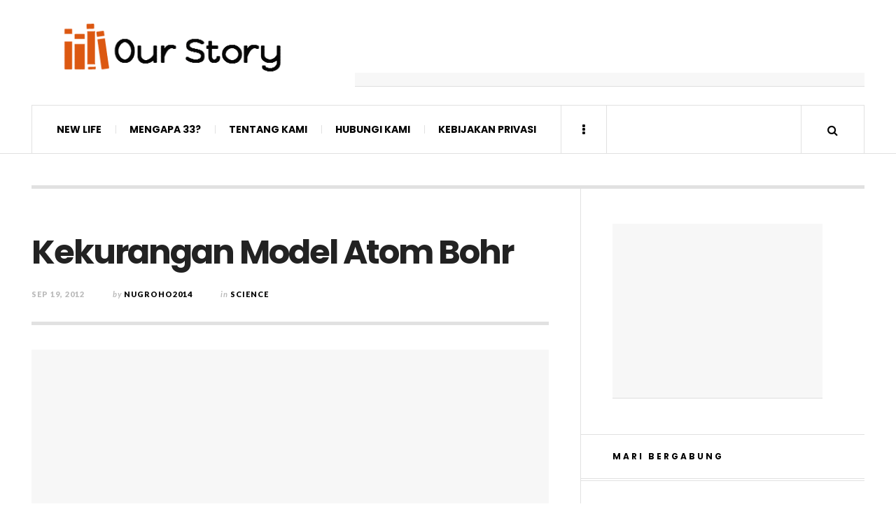

--- FILE ---
content_type: text/html; charset=UTF-8
request_url: http://www.danielnugroho.com/science/kekurangan-model-atom-bohr/
body_size: 21247
content:

<!DOCTYPE html>
<html lang="en-US">
<head>
	<meta charset="UTF-8" />
	<meta name="viewport" content="width=device-width, initial-scale=1" />
    <link rel="pingback" href="" />
    <meta name='robots' content='index, follow, max-image-preview:large, max-snippet:-1, max-video-preview:-1' />

	<!-- This site is optimized with the Yoast SEO plugin v23.0 - https://yoast.com/wordpress/plugins/seo/ -->
	<title>Kekurangan Model Atom Bohr - Seri Belajar Teori Kuantum</title>
	<meta name="description" content="Perbandingan Model Atom Rutherford dan Model Atom Niels Bohr, Kekurangan Model Atom Bohr yakni tingkatan energi dalam elektron, sejarah perkembangan kuantum" />
	<link rel="canonical" href="http://www.danielnugroho.com/science/kekurangan-model-atom-bohr/" />
	<link rel="next" href="http://www.danielnugroho.com/science/kekurangan-model-atom-bohr/2/" />
	<meta property="og:locale" content="en_US" />
	<meta property="og:type" content="article" />
	<meta property="og:title" content="Kekurangan Model Atom Bohr - Seri Belajar Teori Kuantum" />
	<meta property="og:description" content="Perbandingan Model Atom Rutherford dan Model Atom Niels Bohr, Kekurangan Model Atom Bohr yakni tingkatan energi dalam elektron, sejarah perkembangan kuantum" />
	<meta property="og:url" content="http://www.danielnugroho.com/science/kekurangan-model-atom-bohr/" />
	<meta property="og:site_name" content="Our Story in God" />
	<meta property="article:published_time" content="2012-09-19T13:03:00+00:00" />
	<meta property="article:modified_time" content="2014-02-21T03:28:26+00:00" />
	<meta property="og:image" content="http://www.danielnugroho.com/wp-content/uploads/model-atom-Bohr.jpg" />
	<meta property="og:image:width" content="320" />
	<meta property="og:image:height" content="237" />
	<meta property="og:image:type" content="image/jpeg" />
	<meta name="author" content="Nugroho2014" />
	<meta name="twitter:card" content="summary_large_image" />
	<meta name="twitter:creator" content="@dan_nug" />
	<meta name="twitter:site" content="@dan_nug" />
	<meta name="twitter:label1" content="Written by" />
	<meta name="twitter:data1" content="Nugroho2014" />
	<meta name="twitter:label2" content="Est. reading time" />
	<meta name="twitter:data2" content="2 minutes" />
	<script type="application/ld+json" class="yoast-schema-graph">{"@context":"https://schema.org","@graph":[{"@type":"WebPage","@id":"http://www.danielnugroho.com/science/kekurangan-model-atom-bohr/","url":"http://www.danielnugroho.com/science/kekurangan-model-atom-bohr/","name":"Kekurangan Model Atom Bohr - Seri Belajar Teori Kuantum","isPartOf":{"@id":"http://www.danielnugroho.com/#website"},"primaryImageOfPage":{"@id":"http://www.danielnugroho.com/science/kekurangan-model-atom-bohr/#primaryimage"},"image":{"@id":"http://www.danielnugroho.com/science/kekurangan-model-atom-bohr/#primaryimage"},"thumbnailUrl":"http://www.danielnugroho.com/wp-content/uploads/model-atom-Bohr.jpg","datePublished":"2012-09-19T13:03:00+00:00","dateModified":"2014-02-21T03:28:26+00:00","author":{"@id":"http://www.danielnugroho.com/#/schema/person/9d0d6645f045c1c319468a0147a0804d"},"description":"Perbandingan Model Atom Rutherford dan Model Atom Niels Bohr, Kekurangan Model Atom Bohr yakni tingkatan energi dalam elektron, sejarah perkembangan kuantum","inLanguage":"en-US","potentialAction":[{"@type":"ReadAction","target":["http://www.danielnugroho.com/science/kekurangan-model-atom-bohr/"]}]},{"@type":"ImageObject","inLanguage":"en-US","@id":"http://www.danielnugroho.com/science/kekurangan-model-atom-bohr/#primaryimage","url":"http://www.danielnugroho.com/wp-content/uploads/model-atom-Bohr.jpg","contentUrl":"http://www.danielnugroho.com/wp-content/uploads/model-atom-Bohr.jpg","width":320,"height":237,"caption":"Model atom Bohr"},{"@type":"WebSite","@id":"http://www.danielnugroho.com/#website","url":"http://www.danielnugroho.com/","name":"Our Story in God","description":"Website Artikel Kristen, kesaksian hidup pemuda Kristen, Belajar Sains dan Bisnis","potentialAction":[{"@type":"SearchAction","target":{"@type":"EntryPoint","urlTemplate":"http://www.danielnugroho.com/?s={search_term_string}"},"query-input":"required name=search_term_string"}],"inLanguage":"en-US"},{"@type":"Person","@id":"http://www.danielnugroho.com/#/schema/person/9d0d6645f045c1c319468a0147a0804d","name":"Nugroho2014","description":"I'm Indonesian and going to Chiba University in Japan majoring Electrical Engineering. Five years in Japan, now live in Chiba. My hobbies are travelling, blogging, and reading books.","sameAs":["https://x.com/dan_nug"],"url":"http://www.danielnugroho.com/author/nugroho2014/"}]}</script>
	<!-- / Yoast SEO plugin. -->


<link rel='dns-prefetch' href='//stats.wp.com' />
<link rel='dns-prefetch' href='//fonts.googleapis.com' />
<link rel="alternate" type="application/rss+xml" title="Our Story in God &raquo; Feed" href="http://www.danielnugroho.com/feed/" />
<link rel="alternate" type="application/rss+xml" title="Our Story in God &raquo; Comments Feed" href="http://www.danielnugroho.com/comments/feed/" />
<link rel="alternate" type="application/rss+xml" title="Our Story in God &raquo; Kekurangan Model Atom Bohr Comments Feed" href="http://www.danielnugroho.com/science/kekurangan-model-atom-bohr/feed/" />
<script type="1a486d24748fec0b981f660a-text/javascript">
/* <![CDATA[ */
window._wpemojiSettings = {"baseUrl":"https:\/\/s.w.org\/images\/core\/emoji\/15.0.3\/72x72\/","ext":".png","svgUrl":"https:\/\/s.w.org\/images\/core\/emoji\/15.0.3\/svg\/","svgExt":".svg","source":{"concatemoji":"http:\/\/www.danielnugroho.com\/wp-includes\/js\/wp-emoji-release.min.js?ver=6.5.7"}};
/*! This file is auto-generated */
!function(i,n){var o,s,e;function c(e){try{var t={supportTests:e,timestamp:(new Date).valueOf()};sessionStorage.setItem(o,JSON.stringify(t))}catch(e){}}function p(e,t,n){e.clearRect(0,0,e.canvas.width,e.canvas.height),e.fillText(t,0,0);var t=new Uint32Array(e.getImageData(0,0,e.canvas.width,e.canvas.height).data),r=(e.clearRect(0,0,e.canvas.width,e.canvas.height),e.fillText(n,0,0),new Uint32Array(e.getImageData(0,0,e.canvas.width,e.canvas.height).data));return t.every(function(e,t){return e===r[t]})}function u(e,t,n){switch(t){case"flag":return n(e,"\ud83c\udff3\ufe0f\u200d\u26a7\ufe0f","\ud83c\udff3\ufe0f\u200b\u26a7\ufe0f")?!1:!n(e,"\ud83c\uddfa\ud83c\uddf3","\ud83c\uddfa\u200b\ud83c\uddf3")&&!n(e,"\ud83c\udff4\udb40\udc67\udb40\udc62\udb40\udc65\udb40\udc6e\udb40\udc67\udb40\udc7f","\ud83c\udff4\u200b\udb40\udc67\u200b\udb40\udc62\u200b\udb40\udc65\u200b\udb40\udc6e\u200b\udb40\udc67\u200b\udb40\udc7f");case"emoji":return!n(e,"\ud83d\udc26\u200d\u2b1b","\ud83d\udc26\u200b\u2b1b")}return!1}function f(e,t,n){var r="undefined"!=typeof WorkerGlobalScope&&self instanceof WorkerGlobalScope?new OffscreenCanvas(300,150):i.createElement("canvas"),a=r.getContext("2d",{willReadFrequently:!0}),o=(a.textBaseline="top",a.font="600 32px Arial",{});return e.forEach(function(e){o[e]=t(a,e,n)}),o}function t(e){var t=i.createElement("script");t.src=e,t.defer=!0,i.head.appendChild(t)}"undefined"!=typeof Promise&&(o="wpEmojiSettingsSupports",s=["flag","emoji"],n.supports={everything:!0,everythingExceptFlag:!0},e=new Promise(function(e){i.addEventListener("DOMContentLoaded",e,{once:!0})}),new Promise(function(t){var n=function(){try{var e=JSON.parse(sessionStorage.getItem(o));if("object"==typeof e&&"number"==typeof e.timestamp&&(new Date).valueOf()<e.timestamp+604800&&"object"==typeof e.supportTests)return e.supportTests}catch(e){}return null}();if(!n){if("undefined"!=typeof Worker&&"undefined"!=typeof OffscreenCanvas&&"undefined"!=typeof URL&&URL.createObjectURL&&"undefined"!=typeof Blob)try{var e="postMessage("+f.toString()+"("+[JSON.stringify(s),u.toString(),p.toString()].join(",")+"));",r=new Blob([e],{type:"text/javascript"}),a=new Worker(URL.createObjectURL(r),{name:"wpTestEmojiSupports"});return void(a.onmessage=function(e){c(n=e.data),a.terminate(),t(n)})}catch(e){}c(n=f(s,u,p))}t(n)}).then(function(e){for(var t in e)n.supports[t]=e[t],n.supports.everything=n.supports.everything&&n.supports[t],"flag"!==t&&(n.supports.everythingExceptFlag=n.supports.everythingExceptFlag&&n.supports[t]);n.supports.everythingExceptFlag=n.supports.everythingExceptFlag&&!n.supports.flag,n.DOMReady=!1,n.readyCallback=function(){n.DOMReady=!0}}).then(function(){return e}).then(function(){var e;n.supports.everything||(n.readyCallback(),(e=n.source||{}).concatemoji?t(e.concatemoji):e.wpemoji&&e.twemoji&&(t(e.twemoji),t(e.wpemoji)))}))}((window,document),window._wpemojiSettings);
/* ]]> */
</script>
<style id='wp-emoji-styles-inline-css' type='text/css'>

	img.wp-smiley, img.emoji {
		display: inline !important;
		border: none !important;
		box-shadow: none !important;
		height: 1em !important;
		width: 1em !important;
		margin: 0 0.07em !important;
		vertical-align: -0.1em !important;
		background: none !important;
		padding: 0 !important;
	}
</style>
<link rel='stylesheet' id='wp-block-library-css' href='http://www.danielnugroho.com/wp-includes/css/dist/block-library/style.min.css?ver=6.5.7' type='text/css' media='all' />
<link rel='stylesheet' id='mediaelement-css' href='http://www.danielnugroho.com/wp-includes/js/mediaelement/mediaelementplayer-legacy.min.css?ver=4.2.17' type='text/css' media='all' />
<link rel='stylesheet' id='wp-mediaelement-css' href='http://www.danielnugroho.com/wp-includes/js/mediaelement/wp-mediaelement.min.css?ver=6.5.7' type='text/css' media='all' />
<style id='jetpack-sharing-buttons-style-inline-css' type='text/css'>
.jetpack-sharing-buttons__services-list{display:flex;flex-direction:row;flex-wrap:wrap;gap:0;list-style-type:none;margin:5px;padding:0}.jetpack-sharing-buttons__services-list.has-small-icon-size{font-size:12px}.jetpack-sharing-buttons__services-list.has-normal-icon-size{font-size:16px}.jetpack-sharing-buttons__services-list.has-large-icon-size{font-size:24px}.jetpack-sharing-buttons__services-list.has-huge-icon-size{font-size:36px}@media print{.jetpack-sharing-buttons__services-list{display:none!important}}.editor-styles-wrapper .wp-block-jetpack-sharing-buttons{gap:0;padding-inline-start:0}ul.jetpack-sharing-buttons__services-list.has-background{padding:1.25em 2.375em}
</style>
<style id='classic-theme-styles-inline-css' type='text/css'>
/*! This file is auto-generated */
.wp-block-button__link{color:#fff;background-color:#32373c;border-radius:9999px;box-shadow:none;text-decoration:none;padding:calc(.667em + 2px) calc(1.333em + 2px);font-size:1.125em}.wp-block-file__button{background:#32373c;color:#fff;text-decoration:none}
</style>
<style id='global-styles-inline-css' type='text/css'>
body{--wp--preset--color--black: #000000;--wp--preset--color--cyan-bluish-gray: #abb8c3;--wp--preset--color--white: #ffffff;--wp--preset--color--pale-pink: #f78da7;--wp--preset--color--vivid-red: #cf2e2e;--wp--preset--color--luminous-vivid-orange: #ff6900;--wp--preset--color--luminous-vivid-amber: #fcb900;--wp--preset--color--light-green-cyan: #7bdcb5;--wp--preset--color--vivid-green-cyan: #00d084;--wp--preset--color--pale-cyan-blue: #8ed1fc;--wp--preset--color--vivid-cyan-blue: #0693e3;--wp--preset--color--vivid-purple: #9b51e0;--wp--preset--gradient--vivid-cyan-blue-to-vivid-purple: linear-gradient(135deg,rgba(6,147,227,1) 0%,rgb(155,81,224) 100%);--wp--preset--gradient--light-green-cyan-to-vivid-green-cyan: linear-gradient(135deg,rgb(122,220,180) 0%,rgb(0,208,130) 100%);--wp--preset--gradient--luminous-vivid-amber-to-luminous-vivid-orange: linear-gradient(135deg,rgba(252,185,0,1) 0%,rgba(255,105,0,1) 100%);--wp--preset--gradient--luminous-vivid-orange-to-vivid-red: linear-gradient(135deg,rgba(255,105,0,1) 0%,rgb(207,46,46) 100%);--wp--preset--gradient--very-light-gray-to-cyan-bluish-gray: linear-gradient(135deg,rgb(238,238,238) 0%,rgb(169,184,195) 100%);--wp--preset--gradient--cool-to-warm-spectrum: linear-gradient(135deg,rgb(74,234,220) 0%,rgb(151,120,209) 20%,rgb(207,42,186) 40%,rgb(238,44,130) 60%,rgb(251,105,98) 80%,rgb(254,248,76) 100%);--wp--preset--gradient--blush-light-purple: linear-gradient(135deg,rgb(255,206,236) 0%,rgb(152,150,240) 100%);--wp--preset--gradient--blush-bordeaux: linear-gradient(135deg,rgb(254,205,165) 0%,rgb(254,45,45) 50%,rgb(107,0,62) 100%);--wp--preset--gradient--luminous-dusk: linear-gradient(135deg,rgb(255,203,112) 0%,rgb(199,81,192) 50%,rgb(65,88,208) 100%);--wp--preset--gradient--pale-ocean: linear-gradient(135deg,rgb(255,245,203) 0%,rgb(182,227,212) 50%,rgb(51,167,181) 100%);--wp--preset--gradient--electric-grass: linear-gradient(135deg,rgb(202,248,128) 0%,rgb(113,206,126) 100%);--wp--preset--gradient--midnight: linear-gradient(135deg,rgb(2,3,129) 0%,rgb(40,116,252) 100%);--wp--preset--font-size--small: 13px;--wp--preset--font-size--medium: 20px;--wp--preset--font-size--large: 36px;--wp--preset--font-size--x-large: 42px;--wp--preset--spacing--20: 0.44rem;--wp--preset--spacing--30: 0.67rem;--wp--preset--spacing--40: 1rem;--wp--preset--spacing--50: 1.5rem;--wp--preset--spacing--60: 2.25rem;--wp--preset--spacing--70: 3.38rem;--wp--preset--spacing--80: 5.06rem;--wp--preset--shadow--natural: 6px 6px 9px rgba(0, 0, 0, 0.2);--wp--preset--shadow--deep: 12px 12px 50px rgba(0, 0, 0, 0.4);--wp--preset--shadow--sharp: 6px 6px 0px rgba(0, 0, 0, 0.2);--wp--preset--shadow--outlined: 6px 6px 0px -3px rgba(255, 255, 255, 1), 6px 6px rgba(0, 0, 0, 1);--wp--preset--shadow--crisp: 6px 6px 0px rgba(0, 0, 0, 1);}:where(.is-layout-flex){gap: 0.5em;}:where(.is-layout-grid){gap: 0.5em;}body .is-layout-flex{display: flex;}body .is-layout-flex{flex-wrap: wrap;align-items: center;}body .is-layout-flex > *{margin: 0;}body .is-layout-grid{display: grid;}body .is-layout-grid > *{margin: 0;}:where(.wp-block-columns.is-layout-flex){gap: 2em;}:where(.wp-block-columns.is-layout-grid){gap: 2em;}:where(.wp-block-post-template.is-layout-flex){gap: 1.25em;}:where(.wp-block-post-template.is-layout-grid){gap: 1.25em;}.has-black-color{color: var(--wp--preset--color--black) !important;}.has-cyan-bluish-gray-color{color: var(--wp--preset--color--cyan-bluish-gray) !important;}.has-white-color{color: var(--wp--preset--color--white) !important;}.has-pale-pink-color{color: var(--wp--preset--color--pale-pink) !important;}.has-vivid-red-color{color: var(--wp--preset--color--vivid-red) !important;}.has-luminous-vivid-orange-color{color: var(--wp--preset--color--luminous-vivid-orange) !important;}.has-luminous-vivid-amber-color{color: var(--wp--preset--color--luminous-vivid-amber) !important;}.has-light-green-cyan-color{color: var(--wp--preset--color--light-green-cyan) !important;}.has-vivid-green-cyan-color{color: var(--wp--preset--color--vivid-green-cyan) !important;}.has-pale-cyan-blue-color{color: var(--wp--preset--color--pale-cyan-blue) !important;}.has-vivid-cyan-blue-color{color: var(--wp--preset--color--vivid-cyan-blue) !important;}.has-vivid-purple-color{color: var(--wp--preset--color--vivid-purple) !important;}.has-black-background-color{background-color: var(--wp--preset--color--black) !important;}.has-cyan-bluish-gray-background-color{background-color: var(--wp--preset--color--cyan-bluish-gray) !important;}.has-white-background-color{background-color: var(--wp--preset--color--white) !important;}.has-pale-pink-background-color{background-color: var(--wp--preset--color--pale-pink) !important;}.has-vivid-red-background-color{background-color: var(--wp--preset--color--vivid-red) !important;}.has-luminous-vivid-orange-background-color{background-color: var(--wp--preset--color--luminous-vivid-orange) !important;}.has-luminous-vivid-amber-background-color{background-color: var(--wp--preset--color--luminous-vivid-amber) !important;}.has-light-green-cyan-background-color{background-color: var(--wp--preset--color--light-green-cyan) !important;}.has-vivid-green-cyan-background-color{background-color: var(--wp--preset--color--vivid-green-cyan) !important;}.has-pale-cyan-blue-background-color{background-color: var(--wp--preset--color--pale-cyan-blue) !important;}.has-vivid-cyan-blue-background-color{background-color: var(--wp--preset--color--vivid-cyan-blue) !important;}.has-vivid-purple-background-color{background-color: var(--wp--preset--color--vivid-purple) !important;}.has-black-border-color{border-color: var(--wp--preset--color--black) !important;}.has-cyan-bluish-gray-border-color{border-color: var(--wp--preset--color--cyan-bluish-gray) !important;}.has-white-border-color{border-color: var(--wp--preset--color--white) !important;}.has-pale-pink-border-color{border-color: var(--wp--preset--color--pale-pink) !important;}.has-vivid-red-border-color{border-color: var(--wp--preset--color--vivid-red) !important;}.has-luminous-vivid-orange-border-color{border-color: var(--wp--preset--color--luminous-vivid-orange) !important;}.has-luminous-vivid-amber-border-color{border-color: var(--wp--preset--color--luminous-vivid-amber) !important;}.has-light-green-cyan-border-color{border-color: var(--wp--preset--color--light-green-cyan) !important;}.has-vivid-green-cyan-border-color{border-color: var(--wp--preset--color--vivid-green-cyan) !important;}.has-pale-cyan-blue-border-color{border-color: var(--wp--preset--color--pale-cyan-blue) !important;}.has-vivid-cyan-blue-border-color{border-color: var(--wp--preset--color--vivid-cyan-blue) !important;}.has-vivid-purple-border-color{border-color: var(--wp--preset--color--vivid-purple) !important;}.has-vivid-cyan-blue-to-vivid-purple-gradient-background{background: var(--wp--preset--gradient--vivid-cyan-blue-to-vivid-purple) !important;}.has-light-green-cyan-to-vivid-green-cyan-gradient-background{background: var(--wp--preset--gradient--light-green-cyan-to-vivid-green-cyan) !important;}.has-luminous-vivid-amber-to-luminous-vivid-orange-gradient-background{background: var(--wp--preset--gradient--luminous-vivid-amber-to-luminous-vivid-orange) !important;}.has-luminous-vivid-orange-to-vivid-red-gradient-background{background: var(--wp--preset--gradient--luminous-vivid-orange-to-vivid-red) !important;}.has-very-light-gray-to-cyan-bluish-gray-gradient-background{background: var(--wp--preset--gradient--very-light-gray-to-cyan-bluish-gray) !important;}.has-cool-to-warm-spectrum-gradient-background{background: var(--wp--preset--gradient--cool-to-warm-spectrum) !important;}.has-blush-light-purple-gradient-background{background: var(--wp--preset--gradient--blush-light-purple) !important;}.has-blush-bordeaux-gradient-background{background: var(--wp--preset--gradient--blush-bordeaux) !important;}.has-luminous-dusk-gradient-background{background: var(--wp--preset--gradient--luminous-dusk) !important;}.has-pale-ocean-gradient-background{background: var(--wp--preset--gradient--pale-ocean) !important;}.has-electric-grass-gradient-background{background: var(--wp--preset--gradient--electric-grass) !important;}.has-midnight-gradient-background{background: var(--wp--preset--gradient--midnight) !important;}.has-small-font-size{font-size: var(--wp--preset--font-size--small) !important;}.has-medium-font-size{font-size: var(--wp--preset--font-size--medium) !important;}.has-large-font-size{font-size: var(--wp--preset--font-size--large) !important;}.has-x-large-font-size{font-size: var(--wp--preset--font-size--x-large) !important;}
.wp-block-navigation a:where(:not(.wp-element-button)){color: inherit;}
:where(.wp-block-post-template.is-layout-flex){gap: 1.25em;}:where(.wp-block-post-template.is-layout-grid){gap: 1.25em;}
:where(.wp-block-columns.is-layout-flex){gap: 2em;}:where(.wp-block-columns.is-layout-grid){gap: 2em;}
.wp-block-pullquote{font-size: 1.5em;line-height: 1.6;}
</style>
<link rel='stylesheet' id='nss-cptui-css-css' href='http://www.danielnugroho.com/wp-content/plugins/notso-shortcode/js/custom-post-type/cptui-css.css?ver=1.0' type='text/css' media='all' />
<link rel='stylesheet' id='nss-shortcodes-css-css' href='http://www.danielnugroho.com/wp-content/plugins/notso-shortcode/css/shortcodes.css?ver=1.0' type='text/css' media='all' />
<link rel='stylesheet' id='nss-slider-css-css' href='http://www.danielnugroho.com/wp-content/plugins/notso-shortcode/js/slideshow/slideshow.css?ver=1.0' type='text/css' media='all' />
<link rel='stylesheet' id='orgseries-default-css-css' href='http://www.danielnugroho.com/wp-content/plugins/organize-series/orgSeries.css?ver=6.5.7' type='text/css' media='all' />
<link rel='stylesheet' id='ac_style-css' href='http://www.danielnugroho.com/wp-content/themes/justwrite/style.css?ver=2.0.3.6' type='text/css' media='all' />
<link rel='stylesheet' id='ac_icons-css' href='http://www.danielnugroho.com/wp-content/themes/justwrite/assets/icons/css/font-awesome.min.css?ver=4.7.0' type='text/css' media='all' />
<link rel='stylesheet' id='ac_webfonts_style5-css' href='//fonts.googleapis.com/css?family=Poppins%3A400%2C500%2C700%7CLato%3A400%2C700%2C900%2C400italic%2C700italic' type='text/css' media='all' />
<link rel='stylesheet' id='ac_webfonts_selected-style5-css' href='http://www.danielnugroho.com/wp-content/themes/justwrite/assets/css/font-style5.css' type='text/css' media='all' />
<link rel='stylesheet' id='social-logos-css' href='http://www.danielnugroho.com/wp-content/plugins/jetpack/_inc/social-logos/social-logos.min.css?ver=13.6.1' type='text/css' media='all' />
<link rel='stylesheet' id='jetpack_css-css' href='http://www.danielnugroho.com/wp-content/plugins/jetpack/css/jetpack.css?ver=13.6.1' type='text/css' media='all' />
<script type="1a486d24748fec0b981f660a-text/javascript" src="http://www.danielnugroho.com/wp-includes/js/jquery/jquery.min.js?ver=3.7.1" id="jquery-core-js"></script>
<script type="1a486d24748fec0b981f660a-text/javascript" src="http://www.danielnugroho.com/wp-includes/js/jquery/jquery-migrate.min.js?ver=3.4.1" id="jquery-migrate-js"></script>
<script type="1a486d24748fec0b981f660a-text/javascript" src="http://www.danielnugroho.com/wp-content/plugins/notso-shortcode/js/slideshow/slideshow.js?ver=1.0" id="nss-slider-js-js"></script>
<script type="1a486d24748fec0b981f660a-text/javascript" src="http://www.danielnugroho.com/wp-content/themes/justwrite/assets/js/html5.js?ver=3.7.0" id="ac_js_html5-js"></script>
<link rel="https://api.w.org/" href="http://www.danielnugroho.com/wp-json/" /><link rel="alternate" type="application/json" href="http://www.danielnugroho.com/wp-json/wp/v2/posts/381" /><link rel="EditURI" type="application/rsd+xml" title="RSD" href="http://www.danielnugroho.com/xmlrpc.php?rsd" />
<meta name="generator" content="WordPress 6.5.7" />
<link rel='shortlink' href='https://wp.me/p3T47x-69' />
<link rel="alternate" type="application/json+oembed" href="http://www.danielnugroho.com/wp-json/oembed/1.0/embed?url=http%3A%2F%2Fwww.danielnugroho.com%2Fscience%2Fkekurangan-model-atom-bohr%2F" />
<link rel="alternate" type="text/xml+oembed" href="http://www.danielnugroho.com/wp-json/oembed/1.0/embed?url=http%3A%2F%2Fwww.danielnugroho.com%2Fscience%2Fkekurangan-model-atom-bohr%2F&#038;format=xml" />
<script async src="//pagead2.googlesyndication.com/pagead/js/adsbygoogle.js" type="1a486d24748fec0b981f660a-text/javascript"></script>
<script type="1a486d24748fec0b981f660a-text/javascript">
  (adsbygoogle = window.adsbygoogle || []).push({
    google_ad_client: "ca-pub-3072995194044429",
    enable_page_level_ads: true
  });
</script><script type='text/javascript' data-cfasync='false'>var _mmunch = {'front': false, 'page': false, 'post': false, 'category': false, 'author': false, 'search': false, 'attachment': false, 'tag': false};_mmunch['post'] = true; _mmunch['postData'] = {"ID":381,"post_name":"kekurangan-model-atom-bohr","post_title":"Kekurangan Model Atom Bohr","post_type":"post","post_author":"3","post_status":"publish"}; _mmunch['postCategories'] = [{"term_id":49,"name":"science","slug":"science","term_group":0,"term_taxonomy_id":49,"taxonomy":"category","description":"","parent":0,"count":127,"filter":"raw","term_order":"0","cat_ID":49,"category_count":127,"category_description":"","cat_name":"science","category_nicename":"science","category_parent":0}]; _mmunch['postTags'] = [{"term_id":51,"name":"Quantum Theory","slug":"quantum-theory","term_group":0,"term_taxonomy_id":51,"taxonomy":"post_tag","description":"","parent":0,"count":55,"filter":"raw","term_order":"0"},{"term_id":52,"name":"Teori Kuantum","slug":"teori-kuantum","term_group":0,"term_taxonomy_id":52,"taxonomy":"post_tag","description":"","parent":0,"count":55,"filter":"raw","term_order":"0"}]; _mmunch['postAuthor'] = {"name":"Nugroho2014","ID":3};</script><script data-cfasync="false" src="//a.mailmunch.co/app/v1/site.js" id="mailmunch-script" data-plugin="mc_mm" data-mailmunch-site-id="206544" async></script><script type="1a486d24748fec0b981f660a-text/javascript">
jQuery(document).ready(function(){
//Switch the "Open" and "Close" state per click then slide up/down (depending on open/close state)
jQuery(".wp_accordian_title").click(function(){
jQuery(this).toggleClass("active").next().slideToggle("fast");
return false;
});
});
</script>
<script type="1a486d24748fec0b981f660a-text/javascript">//<![CDATA[
  function external_links_in_new_windows_loop() {
    if (!document.links) {
      document.links = document.getElementsByTagName('a');
    }
    var change_link = false;
    var force = '';
    var ignore = '';

    for (var t=0; t<document.links.length; t++) {
      var all_links = document.links[t];
      change_link = false;
      
      if(document.links[t].hasAttribute('onClick') == false) {
        // forced if the address starts with http (or also https), but does not link to the current domain
        if(all_links.href.search(/^http/) != -1 && all_links.href.search('www.danielnugroho.com') == -1 && all_links.href.search(/^#/) == -1) {
          // console.log('Changed ' + all_links.href);
          change_link = true;
        }
          
        if(force != '' && all_links.href.search(force) != -1) {
          // forced
          // console.log('force ' + all_links.href);
          change_link = true;
        }
        
        if(ignore != '' && all_links.href.search(ignore) != -1) {
          // console.log('ignore ' + all_links.href);
          // ignored
          change_link = false;
        }

        if(change_link == true) {
          // console.log('Changed ' + all_links.href);
          document.links[t].setAttribute('onClick', 'javascript:window.open(\'' + all_links.href.replace(/'/g, '') + '\', \'_blank\', \'noopener\'); return false;');
          document.links[t].removeAttribute('target');
        }
      }
    }
  }
  
  // Load
  function external_links_in_new_windows_load(func)
  {  
    var oldonload = window.onload;
    if (typeof window.onload != 'function'){
      window.onload = func;
    } else {
      window.onload = function(){
        oldonload();
        func();
      }
    }
  }

  external_links_in_new_windows_load(external_links_in_new_windows_loop);
  //]]></script>

<script type="1a486d24748fec0b981f660a-text/javascript">
/******************************************************************************
***   COPY PROTECTED BY http://chetangole.com/blog/wp-copyprotect/   version 3.1.0 ****
******************************************************************************/
function disableSelection(target){
if (typeof target.onselectstart!="undefined") //For IE 
	target.onselectstart=function(){return false}
else if (typeof target.style.MozUserSelect!="undefined") //For Firefox
	target.style.MozUserSelect="none"
else //All other route (For Opera)
	target.onmousedown=function(){return false}
target.style.cursor = "default"
}
</script>
	<style>img#wpstats{display:none}</style>
		      <!-- Customizer - Saved Styles-->
      <style type="text/css">
		.header-wrap{background-color:#ffffff;}body, .menu-main > li > a, .menu-wrap a.search-button, .menu-wrap a.browse-more, .comments-number, .comments-number:visited, .post-template-1 p, .single-template-1 .single-content, .post-template-1 .details .detail a, .single-template-1 .details .detail a, .post-template-1 .details .detail a:visited, .back-to-top:hover, .footer-credits .copyright, .close-browse-by:hover, .tagcloud a:hover, .post-navigation a.next-post:hover, .post-navigation a.prev-post:hover, .comment-main .vcard .fn, .comment-main .vcard a.comment-edit-link:hover, .menu-wrap .search-field, .content-wrap #review-statistics .review-wrap-up .review-wu-right ul li, .content-wrap #review-statistics .review-wu-bars h3, .content-wrap .review-wu-bars span, .content-wrap #review-statistics .review-wrap-up .cwpr-review-top .cwp-item-category a{color:#020202;}.logo .description{color:#020202;}				
			</style><!-- END Customizer - Saved Styles -->
	</head>

<body class="post-template-default single single-post postid-381 single-format-standard">

<header id="main-header" class="header-wrap">

<div class="wrap">

	<div class="top logo-image clearfix">
    
    	<div class="logo logo-image">
        	<a href="http://www.danielnugroho.com" title="Our Story in God" class="logo-contents logo-image"><img src="https://www.danielnugroho.com/wp-content/uploads/Our-Story-In-God-logo-e1417170010294.gif" alt="Our Story in God" /></a>
                    </div><!-- END .logo -->
        
                <div class="advertising728">
        	<script async src="//pagead2.googlesyndication.com/pagead/js/adsbygoogle.js" type="1a486d24748fec0b981f660a-text/javascript"></script><!-- dannug-leaderboard --><ins class="adsbygoogle" style="width:728px;height:90px;margin:auto" data-ad-client="ca-pub-3072995194044429" data-ad-slot="3412957997"></ins><script type="1a486d24748fec0b981f660a-text/javascript">(adsbygoogle = window.adsbygoogle || []).push({});</script>        </div><!-- END .advertising728 -->
                
    </div><!-- END .top -->
    
    
    <nav class="menu-wrap" role="navigation">
		<ul class="menu-main mobile-menu superfish"><li id="menu-item-1378" class="menu-item menu-item-type-post_type menu-item-object-page menu-item-1378"><a href="http://www.danielnugroho.com/accepting-jesus/">New Life</a></li>
<li id="menu-item-1506" class="menu-item menu-item-type-post_type menu-item-object-page menu-item-1506"><a href="http://www.danielnugroho.com/mengapa-33-renungan/">Mengapa 33?</a></li>
<li id="menu-item-1377" class="menu-item menu-item-type-post_type menu-item-object-page menu-item-1377"><a title="Tentang Kami" href="http://www.danielnugroho.com/about-us/">Tentang Kami</a></li>
<li id="menu-item-6066" class="menu-item menu-item-type-post_type menu-item-object-page menu-item-6066"><a title="Hubungi Kami" href="http://www.danielnugroho.com/kesaksian-dan-doa/">Hubungi Kami</a></li>
<li id="menu-item-10829" class="menu-item menu-item-type-post_type menu-item-object-page menu-item-10829"><a href="http://www.danielnugroho.com/kebijakan-privasi/">Kebijakan Privasi</a></li>
</ul>        
        <a href="#" class="mobile-menu-button"><i class="fa fa-navicon"></i> </a>
                        <a href="#" class="browse-more" id="browse-more"><i class="fa fa-ellipsis-v"></i> </a>
                        <a href="#" class="search-button"><i class="fa fa-search"></i> </a>
        <ul class="header-social-icons clearfix"><li><a href="https://twitter.com/dan_nug" class="social-btn left twitter"><i class="fa fa-twitter"></i> </a></li><li><a href="https://plus.google.com/u/0/+Danielnugroho" class="social-btn left google-plus"><i class="fa fa-google-plus"></i> </a></li><li><a href="http://www.danielnugroho.com/feed/" class="social-btn right rss"><i class="fa fa-rss"></i> </a></li></ul><!-- END .header-social-icons -->        
        
        
        <div class="search-wrap nobs">
        	<form role="search" id="header-search" method="get" class="search-form" action="http://www.danielnugroho.com/">
            	<input type="submit" class="search-submit" value="Search" />
            	<div class="field-wrap">
					<input type="search" class="search-field" placeholder="type your keywords ..." value="" name="s" title="Search for:" />
				</div>
			</form>
        </div><!-- END .search-wrap -->
        
    </nav><!-- END .menu-wrap -->
    
        
</div><!-- END .wrap -->
</header><!-- END .header-wrap -->


<div class="wrap" id="content-wrap">


<section class="container main-section clearfix">
	
    
<section class="mini-sidebar">
		<header class="browse-by-wrap clearfix">
    	<h2 class="browse-by-title">Browse By</h2>
        <a href="#" class="close-browse-by"><i class="fa fa-times"></i></a>
    </header><!-- END .browse-by -->
    
    	<aside class="side-box">
		<h3 class="sidebar-heading" id="mini-first-title">Tema Tulisan</h3>
		<nav class="sb-content clearfix">
        	<ul class="normal-list"><li class=""><a href="http://www.danielnugroho.com" title="Go Home">Main Page</a></li><li id="menu-item-9585" class="menu-item menu-item-type-taxonomy menu-item-object-category menu-item-9585"><a href="http://www.danielnugroho.com/category/faith/">faith</a></li>
<li id="menu-item-9584" class="menu-item menu-item-type-taxonomy menu-item-object-category menu-item-9584"><a href="http://www.danielnugroho.com/category/life/">life</a></li>
<li id="menu-item-9586" class="menu-item menu-item-type-taxonomy menu-item-object-category menu-item-9586"><a href="http://www.danielnugroho.com/category/church/">church</a></li>
<li id="menu-item-9587" class="menu-item menu-item-type-taxonomy menu-item-object-category menu-item-9587"><a href="http://www.danielnugroho.com/category/family/">family</a></li>
<li id="menu-item-9588" class="menu-item menu-item-type-taxonomy menu-item-object-category menu-item-9588"><a href="http://www.danielnugroho.com/category/ministry/">ministry</a></li>
<li id="menu-item-9589" class="menu-item menu-item-type-taxonomy menu-item-object-category menu-item-9589"><a href="http://www.danielnugroho.com/category/bible/">bible</a></li>
<li id="menu-item-10633" class="menu-item menu-item-type-taxonomy menu-item-object-category menu-item-10633"><a href="http://www.danielnugroho.com/category/japan/">japan</a></li>
<li id="menu-item-10643" class="menu-item menu-item-type-taxonomy menu-item-object-category menu-item-10643"><a href="http://www.danielnugroho.com/category/love/">love</a></li>
<li id="menu-item-10634" class="menu-item menu-item-type-taxonomy menu-item-object-category menu-item-10634"><a href="http://www.danielnugroho.com/category/ourstory/">ourstory</a></li>
<li id="menu-item-10635" class="menu-item menu-item-type-taxonomy menu-item-object-category current-post-ancestor current-menu-parent current-post-parent menu-item-10635"><a href="http://www.danielnugroho.com/category/science/">science</a></li>
<li id="menu-item-10636" class="menu-item menu-item-type-taxonomy menu-item-object-category menu-item-10636"><a href="http://www.danielnugroho.com/category/campus/">campus</a></li>
<li id="menu-item-10641" class="menu-item menu-item-type-taxonomy menu-item-object-category menu-item-10641"><a href="http://www.danielnugroho.com/category/blogging/">blogging</a></li>
<li id="menu-item-10642" class="menu-item menu-item-type-taxonomy menu-item-object-category menu-item-10642"><a href="http://www.danielnugroho.com/category/enterprise/">enterprise</a></li>
<li id="menu-item-10644" class="menu-item menu-item-type-taxonomy menu-item-object-category menu-item-10644"><a href="http://www.danielnugroho.com/category/song/">song</a></li>
</ul>		</nav><!-- END .sb-content -->
	</aside><!-- END .sidebox -->
        
         <aside class="side-box">
		<h3 class="sidebar-heading" id="mini-second-title">Sapaan Tahunan</h3>
		<nav class="sb-content clearfix">
			<ul class="normal-list"><li id="menu-item-10491" class="menu-item menu-item-type-post_type menu-item-object-post menu-item-10491"><a href="http://www.danielnugroho.com/ourstory/tepat-setahun-lalu/">Tepat Setahun Lalu</a></li>
<li id="menu-item-10492" class="menu-item menu-item-type-post_type menu-item-object-post menu-item-10492"><a href="http://www.danielnugroho.com/ourstory/ulang-tahun-yang-kedua/">Ulang Tahun yang Kedua</a></li>
<li id="menu-item-10493" class="menu-item menu-item-type-post_type menu-item-object-post menu-item-10493"><a href="http://www.danielnugroho.com/blogging/ulang-tahun-blog-yang-ketiga/">Ulang Tahun Blog yang Ketiga</a></li>
<li id="menu-item-10494" class="menu-item menu-item-type-post_type menu-item-object-post menu-item-10494"><a href="http://www.danielnugroho.com/blogging/ulang-tahun-yang-ke-4-terima-kasih-tuhan-yesus/">Ulang Tahun yang ke-4: Terima Kasih Tuhan Yesus</a></li>
<li id="menu-item-10495" class="menu-item menu-item-type-post_type menu-item-object-post menu-item-10495"><a href="http://www.danielnugroho.com/ourstory/ulang-tahun-ke-5-waktu-yang-tidak-dapat-kembali/">Ulang Tahun ke 5: Waktu yang Tidak Dapat Kembali</a></li>
</ul>		</nav><!-- END .sb-content -->
	</aside><!-- END .sidebox -->
            
	<aside class="side-box">
		<h3 class="sidebar-heading">Archives</h3>
		<nav class="sb-content clearfix">
			<ul class="normal-list">
					<li><a href='http://www.danielnugroho.com/2021/08/'>August 2021</a></li>
	<li><a href='http://www.danielnugroho.com/2021/05/'>May 2021</a></li>
	<li><a href='http://www.danielnugroho.com/2020/08/'>August 2020</a></li>
	<li><a href='http://www.danielnugroho.com/2020/06/'>June 2020</a></li>
	<li><a href='http://www.danielnugroho.com/2020/05/'>May 2020</a></li>
	<li><a href='http://www.danielnugroho.com/2020/04/'>April 2020</a></li>
	<li><a href='http://www.danielnugroho.com/2020/03/'>March 2020</a></li>
	<li><a href='http://www.danielnugroho.com/2020/01/'>January 2020</a></li>
	<li><a href='http://www.danielnugroho.com/2019/08/'>August 2019</a></li>
	<li><a href='http://www.danielnugroho.com/2019/05/'>May 2019</a></li>
	<li><a href='http://www.danielnugroho.com/2019/03/'>March 2019</a></li>
	<li><a href='http://www.danielnugroho.com/2019/02/'>February 2019</a></li>
			</ul>
		</nav><!-- END .sb-content -->
	</aside><!-- END .sidebox -->
    
    <div class="side-box larger">
    		<h3 class="sidebar-heading">Calendar</h3>
            <div class="sb-content clearfix">
            	<table id="wp-calendar" class="wp-calendar-table">
	<caption>December 2025</caption>
	<thead>
	<tr>
		<th scope="col" title="Monday">M</th>
		<th scope="col" title="Tuesday">T</th>
		<th scope="col" title="Wednesday">W</th>
		<th scope="col" title="Thursday">T</th>
		<th scope="col" title="Friday">F</th>
		<th scope="col" title="Saturday">S</th>
		<th scope="col" title="Sunday">S</th>
	</tr>
	</thead>
	<tbody>
	<tr><td>1</td><td>2</td><td>3</td><td>4</td><td>5</td><td>6</td><td>7</td>
	</tr>
	<tr>
		<td>8</td><td>9</td><td>10</td><td>11</td><td>12</td><td>13</td><td>14</td>
	</tr>
	<tr>
		<td>15</td><td>16</td><td>17</td><td>18</td><td>19</td><td>20</td><td>21</td>
	</tr>
	<tr>
		<td>22</td><td>23</td><td>24</td><td>25</td><td>26</td><td>27</td><td>28</td>
	</tr>
	<tr>
		<td>29</td><td>30</td><td id="today">31</td>
		<td class="pad" colspan="4">&nbsp;</td>
	</tr>
	</tbody>
	</table><nav aria-label="Previous and next months" class="wp-calendar-nav">
		<span class="wp-calendar-nav-prev"><a href="http://www.danielnugroho.com/2021/08/">&laquo; Aug</a></span>
		<span class="pad">&nbsp;</span>
		<span class="wp-calendar-nav-next">&nbsp;</span>
	</nav>		</div><!-- END .sb-content -->
	</div><!-- END .sidebox -->
    
    <div class="wrap-over-1600">
    	<!-- 
        	 If you want to add something in this sidebar please place your code bellow. 
        	 It will show up only when your screen resolution is above 1600 pixels.	
		-->
		
                
    </div><!-- END .wrap-over-1600 -->
    </section><!-- END .mini-sidebar -->

<div class="mini-sidebar-bg"></div>
    
    <div class="wrap-template-1 clearfix">
    
    <section class="content-wrap clearfix" role="main">
    	    	<section class="posts-wrap single-style-template-1 clearfix">
        
        
<article id="post-381" class="single-template-1 clearfix post-381 post type-post status-publish format-standard has-post-thumbnail hentry category-science tag-quantum-theory tag-teori-kuantum series-belajar-teori-kuantum">
	<div class="post-content">
    	<h2 class="title">Kekurangan Model Atom Bohr</h2>        <header class="details clearfix">
        	        	<time class="detail left index-post-date" datetime="2012-09-19">Sep 19, 2012</time>			<span class="detail left index-post-author"><em>by</em> <a href="http://www.danielnugroho.com/author/nugroho2014/">Nugroho2014</a></span>			<span class="detail left index-post-category"><em>in</em> <a href="http://www.danielnugroho.com/category/science/" title="View all posts in science" >science</a> </span>                    </header><!-- END .details -->
                
		<div class="single-content">
			<div class='mailmunch-forms-before-post' style='display: none !important;'></div><script async src="//pagead2.googlesyndication.com/pagead/js/adsbygoogle.js" type="1a486d24748fec0b981f660a-text/javascript"></script><!-- dannug-responsive --><ins class="adsbygoogle" style="display:block;margin:auto;" data-ad-client="ca-pub-3072995194044429" data-ad-slot="3552558797"data-ad-format="auto"></ins><script type="1a486d24748fec0b981f660a-text/javascript">(adsbygoogle = window.adsbygoogle || []).push({});</script><p style="text-align: justify;">Kita sudah membahas tentang <i>quantum condition</i> dan <i>frequency condition</i>. Mungkin ada bagian-bagian yang terlupa, saya akan ringkas kembali.</p>
<ol style="text-align: justify;">
<ol style="text-align: justify;">
<li>Banyak orang yang menyetujui model atom Rutherford. Model atomnya sebagai berikut. Atom terdiri dari inti atom bermuatan positif dan elektron yang mengelilingi inti atom.</li>
<li>Tapi ada kekurangan dalam model atom Rutherford. Pertama, elektron yang mengemisikan cahaya akan kehilangan energi dan akhirnya akan jatuh ke inti atom. Kedua, model atom ini juga tidak bisa menjelaskan spektrum garis gas hidrogen hasil percobaan Balmer.</li>
</ol>
</ol>
<div id="attachment_5743" style="width: 275px" class="wp-caption aligncenter"><a href="http://www.danielnugroho.com/wp-content/uploads/model-atom-Rutherford.jpg"><img src="http://www.danielnugroho.com/wp-content/plugins/lazy-load/images/1x1.trans.gif" data-lazy-src="http://www.danielnugroho.com/wp-content/uploads/model-atom-Rutherford.jpg" decoding="async" aria-describedby="caption-attachment-5743" class="size-full wp-image-5743" alt="Model atom Rutherford" width="265" height="173"><noscript><img decoding="async" aria-describedby="caption-attachment-5743" class="size-full wp-image-5743" alt="Model atom Rutherford" src="http://www.danielnugroho.com/wp-content/uploads/model-atom-Rutherford.jpg" width="265" height="173" /></noscript></a><p id="caption-attachment-5743" class="wp-caption-text">Model atom Rutherford</p></div>
<p style="text-align: justify;">Bohr mengajukan model atom Bohr sebagai perbaikan atas kekurangan model atom Rutherford. Di samping itu, Bohr juga memberikan hipotesis tentang quantum condition dan frequency condition untuk melengkapi model atom itu.</p>
<div id="attachment_5742" style="width: 330px" class="wp-caption aligncenter"><a href="http://www.danielnugroho.com/wp-content/uploads/model-atom-Bohr.jpg"><img src="http://www.danielnugroho.com/wp-content/plugins/lazy-load/images/1x1.trans.gif" data-lazy-src="http://www.danielnugroho.com/wp-content/uploads/model-atom-Bohr.jpg" fetchpriority="high" decoding="async" aria-describedby="caption-attachment-5742" class="size-full wp-image-5742" alt="Model atom Bohr" width="320" height="237" srcset="http://www.danielnugroho.com/wp-content/uploads/model-atom-Bohr.jpg 320w, http://www.danielnugroho.com/wp-content/uploads/model-atom-Bohr-300x222.jpg 300w" sizes="(max-width: 320px) 100vw, 320px"><noscript><img fetchpriority="high" decoding="async" aria-describedby="caption-attachment-5742" class="size-full wp-image-5742" alt="Model atom Bohr" src="http://www.danielnugroho.com/wp-content/uploads/model-atom-Bohr.jpg" width="320" height="237" srcset="http://www.danielnugroho.com/wp-content/uploads/model-atom-Bohr.jpg 320w, http://www.danielnugroho.com/wp-content/uploads/model-atom-Bohr-300x222.jpg 300w" sizes="(max-width: 320px) 100vw, 320px" /></noscript></a><p id="caption-attachment-5742" class="wp-caption-text">Model atom Bohr</p></div>
<p style="text-align: justify;">Dalam model atom Bohr, Bohr juga turut menyertakan ide &#8220;kuantum&#8221; yaitu konstanta Planck ke dalam persamaan buatannya.</p><div class="Cmy1KtZY" style="clear:both;float:left;width:100%;margin:0 0 20px 0;"><script async src="//pagead2.googlesyndication.com/pagead/js/adsbygoogle.js" type="1a486d24748fec0b981f660a-text/javascript"></script>
<ins class="adsbygoogle"
     style="display:block; text-align:center;"
     data-ad-format="fluid"
     data-ad-layout="in-article"
     data-ad-client="ca-pub-3072995194044429"
     data-ad-slot="7009327105"></ins>
<script type="1a486d24748fec0b981f660a-text/javascript">
     (adsbygoogle = window.adsbygoogle || []).push({});
</script></div>
<p style="text-align: justify;">Hipotesis Bohr inilah yang menjadi permulaan teori kuantum. Kenapa disebut permulaan? Ini karena baik hipotesis dan model atom Bohr belum benar-benar sempurna. Masih ada beberapa kekurangan model atom Bohr.</p><div class='mailmunch-forms-in-post-middle' style='display: none !important;'></div>
<p><!--noyarpp--></p><div class="ect7LQRR" style="clear:both;float:left;width:100%;margin:0 0 20px 0;"><script async src="//pagead2.googlesyndication.com/pagead/js/adsbygoogle.js" type="1a486d24748fec0b981f660a-text/javascript"></script>
<ins class="adsbygoogle"
     style="display:block; text-align:center;"
     data-ad-format="fluid"
     data-ad-layout="in-article"
     data-ad-client="ca-pub-3072995194044429"
     data-ad-slot="7009327105"></ins>
<script type="1a486d24748fec0b981f660a-text/javascript">
     (adsbygoogle = window.adsbygoogle || []).push({});
</script></div>
<h3>Recommended for you</h3><script async src="//pagead2.googlesyndication.com/pagead/js/adsbygoogle.js" type="1a486d24748fec0b981f660a-text/javascript"></script><ins class="adsbygoogle" style="display:block" data-ad-format="autorelaxed" data-ad-client="ca-pub-3072995194044429"     data-ad-slot="3427377190"></ins><script type="1a486d24748fec0b981f660a-text/javascript">(adsbygoogle = window.adsbygoogle || []).push({});</script></p><div class='mailmunch-forms-after-post' style='display: none !important;'></div><div class="sharedaddy sd-sharing-enabled"><div class="robots-nocontent sd-block sd-social sd-social-official sd-sharing"><h3 class="sd-title">Bagikan!</h3><div class="sd-content"><ul><li class="share-twitter"><a href="https://twitter.com/share" class="twitter-share-button" data-url="http://www.danielnugroho.com/science/kekurangan-model-atom-bohr/" data-text="Kekurangan Model Atom Bohr" data-via="dan_nug" >Tweet</a></li><li class="share-facebook"><div class="fb-share-button" data-href="http://www.danielnugroho.com/science/kekurangan-model-atom-bohr/" data-layout="button_count"></div></li><li class="share-jetpack-whatsapp"><a rel="nofollow noopener noreferrer" data-shared="" class="share-jetpack-whatsapp sd-button" href="http://www.danielnugroho.com/science/kekurangan-model-atom-bohr/?share=jetpack-whatsapp" target="_blank" title="Click to share on WhatsApp" ><span>WhatsApp</span></a></li><li class="share-pinterest"><div class="pinterest_button"><a href="https://www.pinterest.com/pin/create/button/?url=http%3A%2F%2Fwww.danielnugroho.com%2Fscience%2Fkekurangan-model-atom-bohr%2F&#038;media=http%3A%2F%2Fwww.danielnugroho.com%2Fwp-content%2Fuploads%2Fmodel-atom-Bohr.jpg&#038;description=Kekurangan%20Model%20Atom%20Bohr" data-pin-do="buttonPin" data-pin-config="beside"><img src="http://www.danielnugroho.com/wp-content/plugins/lazy-load/images/1x1.trans.gif" data-lazy-src="//assets.pinterest.com/images/pidgets/pinit_fg_en_rect_gray_20.png" ><noscript><img src="//assets.pinterest.com/images/pidgets/pinit_fg_en_rect_gray_20.png" /></noscript></a></div></li><li class="share-telegram"><a rel="nofollow noopener noreferrer" data-shared="" class="share-telegram sd-button" href="http://www.danielnugroho.com/science/kekurangan-model-atom-bohr/?share=telegram" target="_blank" title="Click to share on Telegram" ><span>Telegram</span></a></li><li class="share-end"></li></ul></div></div></div><div class="post-tags-wrap clearfix"><strong>Tagged with:</strong> <span><a href="http://www.danielnugroho.com/tag/quantum-theory/" rel="tag">Quantum Theory</a></span>, <span><a href="http://www.danielnugroho.com/tag/teori-kuantum/" rel="tag">Teori Kuantum</a></span></div><div class="my-paginated-posts"><p>Baca Halaman Selanjutnya &#151; <span class="post-page-numbers current" aria-current="page"><span>1</span></span> <a href="http://www.danielnugroho.com/science/kekurangan-model-atom-bohr/2/" class="post-page-numbers"><span>2</span></a></p></div>		</div><!-- END .single-content -->
	</div><!-- END .post-content -->
</article><!-- END #post-381 .post-template-1 -->
        
        </section><!-- END .posts-wrap -->
                
        <section class="about-share clearfix">
        
        	<div class="as-wrap clearfix">
            	
                <aside class="share-pagination about-disabled clearfix">
                    
                    <div class="post-navigation clearfix"><a href="http://www.danielnugroho.com/science/institut-niels-bohr-di-copenhagen/" class="prev-post" title="Previous Post"><i class="fa fa-angle-left"></i> </a><a href="http://www.danielnugroho.com/science/model-atom-bohr/" class="next-post" title="Next Post"><i class="fa fa-angle-right"></i> </a></div>                    
                    <div class="clear-border"></div>
                </aside><!-- END .share-pagination -->
                
               	                
            </div><!-- END .as-wrap -->
        
        </section><!-- END .about-share -->
                
        
<section id="comments" class="comments-area">

	
		<div id="respond" class="comment-respond">
		<h3 id="reply-title" class="comment-reply-title">Leave a Reply <small><a rel="nofollow" id="cancel-comment-reply-link" href="/science/kekurangan-model-atom-bohr/#respond" style="display:none;">Cancel reply</a></small></h3><form action="http://www.danielnugroho.com/wp-comments-post.php" method="post" id="commentform" class="comment-form" novalidate><span class="agree-comment-policy">You have to agree to the comment policy.</span><p class="comment-form-comment"><label for="comment">Comment <span class="required">*</span></label> <textarea id="comment" name="comment" cols="45" rows="8" maxlength="65525" required></textarea></p><p class="comment-form-author"><label for="author">Name</label> <input id="author" name="author" type="text" value="" size="30" maxlength="245" autocomplete="name" /></p>
<p class="comment-form-email"><label for="email">Email</label> <input id="email" name="email" type="email" value="" size="30" maxlength="100" autocomplete="email" /></p>
<p class="comment-form-url"><label for="url">Website</label> <input id="url" name="url" type="url" value="" size="30" maxlength="200" autocomplete="url" /></p>
<p class="comment-subscription-form"><input type="checkbox" name="subscribe_comments" id="subscribe_comments" value="subscribe" style="width: auto; -moz-appearance: checkbox; -webkit-appearance: checkbox;" /> <label class="subscribe-label" id="subscribe-label" for="subscribe_comments">Notify me of follow-up comments by email.</label></p><p class="comment-subscription-form"><input type="checkbox" name="subscribe_blog" id="subscribe_blog" value="subscribe" style="width: auto; -moz-appearance: checkbox; -webkit-appearance: checkbox;" /> <label class="subscribe-label" id="subscribe-blog-label" for="subscribe_blog">Notify me of new posts by email.</label></p><p class="form-submit"><input name="submit" type="submit" id="submit" class="submit" value="Post Comment" /> <input type='hidden' name='comment_post_ID' value='381' id='comment_post_ID' />
<input type='hidden' name='comment_parent' id='comment_parent' value='0' />
</p><p style="display: none;"><input type="hidden" id="akismet_comment_nonce" name="akismet_comment_nonce" value="4126168781" /></p><p style="display: none !important;" class="akismet-fields-container" data-prefix="ak_"><label>&#916;<textarea name="ak_hp_textarea" cols="45" rows="8" maxlength="100"></textarea></label><input type="hidden" id="ak_js_1" name="ak_js" value="97"/><script type="1a486d24748fec0b981f660a-text/javascript">document.getElementById( "ak_js_1" ).setAttribute( "value", ( new Date() ).getTime() );</script></p></form>	</div><!-- #respond -->
	
</section><!-- END #comments -->

        
    </section><!-- END .content-wrap -->
    
    
<section class="sidebar posts-sidebar clearfix"> 
	<aside id="text-30" class="side-box clearfix widget widget_text"><div class="sb-content clearfix">			<div class="textwidget"><script async src="//pagead2.googlesyndication.com/pagead/js/adsbygoogle.js" type="1a486d24748fec0b981f660a-text/javascript"></script><!-- infojepang-300x250 --><ins class="adsbygoogle" style="display:inline-block;width:300px;height:250px;margin:auto;" data-ad-client="ca-pub-3072995194044429" data-ad-slot="2494627995"></ins><script type="1a486d24748fec0b981f660a-text/javascript">(adsbygoogle = window.adsbygoogle || []).push({});</script></div>
		</div></aside><!-- END .sidebox .widget --><aside id="ac_social_buttons_widget-4" class="side-box clearfix widget ac-social-buttons-widget"><div class="sb-content clearfix"><h3 class="sidebar-heading">Mari Bergabung</h3>
        <ul class="sidebar-social clearfix">
        	<li class="alignleft"><a href="https://twitter.com/dan_nug" class="social-btn twitter">Follow <i class="fa fa-twitter"></i> </a></li><li class="alignright"><a href="https://plus.google.com/u/0/+Danielnugroho" class="social-btn google-plus">Follow <i class="fa fa-google-plus"></i> </a></li>        </ul>

        </div></aside><!-- END .sidebox .widget --><aside id="text-4" class="side-box clearfix widget widget_text"><div class="sb-content clearfix"><h3 class="sidebar-heading">Learn More about Us</h3>			<div class="textwidget"><div align = "center"><a href="https://twitter.com/dan_nug" class="twitter-follow-button" data-show-count="false" data-size="large">Follow @dan_nug</a>
<script type="1a486d24748fec0b981f660a-text/javascript">!function(d,s,id){var js,fjs=d.getElementsByTagName(s)[0],p=/^http:/.test(d.location)?'http':'https';if(!d.getElementById(id)){js=d.createElement(s);js.id=id;js.src=p+'://platform.twitter.com/widgets.js';fjs.parentNode.insertBefore(js,fjs);}}(document, 'script', 'twitter-wjs');</script>
</div>
<br>
<h2 style="text-align: center;">Terus menulis sejak April 2010.<br>Baca 2100 Artikel Lebih dan <br>Jangan lewatkan tulisan terbaru!</h2>
<div id="optin-sidebar" align="center">
<form onsubmit="if (!window.__cfRLUnblockHandlers) return false; window.open('http://feedburner.google.com/fb/a/mailverify?uri=OurStoryInGod', 'popupwindow', 'scrollbars=yes,width=550,height=520');return true" target="popupwindow" method="post" action="https://feedburner.google.com/fb/a/mailverify" data-cf-modified-1a486d24748fec0b981f660a-="">
<input type="hidden" name="uri" value="OurStoryInGod"><input type="hidden" value="en_US" name="loc">
<input type="text" id="email" name="email" onfocus="if (!window.__cfRLUnblockHandlers) return false; this.value=''" value="Enter Your Email Address" placeholder="Enter Your Email Address" data-cf-modified-1a486d24748fec0b981f660a-="">
<input type="submit" value="Bergabung" id="submit" name="submit">
</form>
</div></div>
		</div></aside><!-- END .sidebox .widget --><aside class="side-box ac-tabs-init-wrap widget" id="ac-tabs-widget-ac_tabs_widget-3"><nav class="tabs-widget-navigation clearfix"><ul class="ac-tabs-init"><li class="current"><a href="#ac_tabs_widget-3_tab-1" title="Popular Posts"><i class="fa fa-list-ol"></i> </a></li><li><a href="#ac_tabs_widget-3_tab-2" title="Featured Posts"><i class="fa fa-star"></i> </a></li><li><a href="#ac_tabs_widget-3_tab-3" title="Latest Posts"><i class="fa fa-bell"></i> </a></li><li><a href="#ac_tabs_widget-3_tab-4" title="Recent Comments"><i class="fa fa-comments"></i> </a></li><li><a href="#ac_tabs_widget-3_tab-5" title="Tag Cloud"><i class="fa fa-tags"></i> </a></li></ul></nav>                	<div class="sb-content tabs-widget-tab clearfix" id="ac_tabs_widget-3_tab-1">
                    	                    	<ul class="ac-popular-posts">
                        	                             <li>
                            	<span class="position">1</span>
                                <div class="details">
                        			<span class="category"><a href="http://www.danielnugroho.com/category/faith/" title="View all posts in faith" >faith</a> </span>
                                    <a href="http://www.danielnugroho.com/faith/yesus-tidak-tahu-hari-kiamat/" class="title" rel="bookmark">Yesus Tidak Tahu Hari Kiamat?</a>                            		<div class="the-percentage" style="width: 100%"></div>
                            		<a href="http://www.danielnugroho.com/faith/yesus-tidak-tahu-hari-kiamat/#comments" class="comments-number">266 Comments</a>
                        		</div>
                            </li>
                                                         <li>
                            	<span class="position">2</span>
                                <div class="details">
                        			<span class="category"><a href="http://www.danielnugroho.com/category/faith/" title="View all posts in faith" >faith</a> </span>
                                    <a href="http://www.danielnugroho.com/faith/siapakah-yesus-yang-sebenarnya-menurut-alkitab-alquran/" class="title" rel="bookmark">Siapakah Yesus yang sebenarnya? Yesus dalam Alkitab atau Al-Quran?</a>                            		<div class="the-percentage" style="width: 63%"></div>
                            		<a href="http://www.danielnugroho.com/faith/siapakah-yesus-yang-sebenarnya-menurut-alkitab-alquran/#comments" class="comments-number">168 Comments</a>
                        		</div>
                            </li>
                                                         <li>
                            	<span class="position">3</span>
                                <div class="details">
                        			<span class="category"><a href="http://www.danielnugroho.com/category/faith/" title="View all posts in faith" >faith</a> </span>
                                    <a href="http://www.danielnugroho.com/faith/mengapa-umat-islam-tidak-menerima-yesus-adalah-allah/" class="title" rel="bookmark">Mengapa Umat Islam Tidak Menerima Yesus Adalah Allah?</a>                            		<div class="the-percentage" style="width: 51%"></div>
                            		<a href="http://www.danielnugroho.com/faith/mengapa-umat-islam-tidak-menerima-yesus-adalah-allah/#comments" class="comments-number">136 Comments</a>
                        		</div>
                            </li>
                                                         <li>
                            	<span class="position">4</span>
                                <div class="details">
                        			<span class="category"><a href="http://www.danielnugroho.com/category/faith/" title="View all posts in faith" >faith</a> </span>
                                    <a href="http://www.danielnugroho.com/faith/apakah-yesus-berkata-dia-adalah-allah/" class="title" rel="bookmark">Apakah Yesus Berkata Dia Adalah Allah?</a>                            		<div class="the-percentage" style="width: 21%"></div>
                            		<a href="http://www.danielnugroho.com/faith/apakah-yesus-berkata-dia-adalah-allah/#comments" class="comments-number">56 Comments</a>
                        		</div>
                            </li>
                                                         <li>
                            	<span class="position">5</span>
                                <div class="details">
                        			<span class="category"><a href="http://www.danielnugroho.com/category/faith/" title="View all posts in faith" >faith</a> </span>
                                    <a href="http://www.danielnugroho.com/faith/eli-eli-lama-sabakhtani/" class="title" rel="bookmark">Eli Eli Lama Sabakhtani</a>                            		<div class="the-percentage" style="width: 20%"></div>
                            		<a href="http://www.danielnugroho.com/faith/eli-eli-lama-sabakhtani/#comments" class="comments-number">52 Comments</a>
                        		</div>
                            </li>
                                                    </ul>
                    </div>
                                	<div class="sb-content tabs-widget-tab clearfix" id="ac_tabs_widget-3_tab-2">
                    	                        <ul class="ac-featured-posts">
                        	                        	<li id="featured-post-1">
                    			<figure class="thumbnail">
                                	<img src="http://www.danielnugroho.com/wp-content/plugins/lazy-load/images/1x1.trans.gif" data-lazy-src="http://www.danielnugroho.com/wp-content/uploads/Sebuah-pelajaran-Hidup-dari-The-World-of-the-Married-638x368.jpg" width="638" height="368" class="attachment-ac-sidebar-featured size-ac-sidebar-featured wp-post-image" alt="pelajaran Hidup dari The World of the Married" decoding="async" loading="lazy"><noscript><img width="638" height="368" src="http://www.danielnugroho.com/wp-content/uploads/Sebuah-pelajaran-Hidup-dari-The-World-of-the-Married-638x368.jpg" class="attachment-ac-sidebar-featured size-ac-sidebar-featured wp-post-image" alt="pelajaran Hidup dari The World of the Married" decoding="async" loading="lazy" /></noscript>                            		<figcaption class="details">
                            			<span class="category"><a href="http://www.danielnugroho.com/category/life/" title="View all posts in life" >life</a> </span>
                                        <a href="http://www.danielnugroho.com/life/pelajaran-hidup-dari-the-world-of-the-married/" class="title" rel="bookmark">Pelajaran Hidup dari The World of the Married</a>                                		<a href="http://www.danielnugroho.com/life/pelajaran-hidup-dari-the-world-of-the-married/" title="Read More" class="read-more"><i class="fa fa-ellipsis-h fa-lg"></i> </a>
                            		</figcaption>
                        		</figure>
                    		</li>
                                                    	<li id="featured-post-2">
                    			<figure class="thumbnail">
                                	<img src="http://www.danielnugroho.com/wp-content/plugins/lazy-load/images/1x1.trans.gif" data-lazy-src="http://www.danielnugroho.com/wp-content/uploads/wabah-covid-19-638x368.jpg" width="638" height="368" class="attachment-ac-sidebar-featured size-ac-sidebar-featured wp-post-image" alt="wabah covid-19" decoding="async" loading="lazy"><noscript><img width="638" height="368" src="http://www.danielnugroho.com/wp-content/uploads/wabah-covid-19-638x368.jpg" class="attachment-ac-sidebar-featured size-ac-sidebar-featured wp-post-image" alt="wabah covid-19" decoding="async" loading="lazy" /></noscript>                            		<figcaption class="details">
                            			<span class="category"><a href="http://www.danielnugroho.com/category/faith/" title="View all posts in faith" >faith</a> </span>
                                        <a href="http://www.danielnugroho.com/faith/bagaimana-seharusnya-sikap-orang-kristen-terhadap-wabah-covid-19/" class="title" rel="bookmark">Bagaimana seharusnya sikap orang Kristen terhadap wabah COVID-19</a>                                		<a href="http://www.danielnugroho.com/faith/bagaimana-seharusnya-sikap-orang-kristen-terhadap-wabah-covid-19/" title="Read More" class="read-more"><i class="fa fa-ellipsis-h fa-lg"></i> </a>
                            		</figcaption>
                        		</figure>
                    		</li>
                                                    	<li id="featured-post-3">
                    			<figure class="thumbnail no-thumbnail">
                                	<img src="http://www.danielnugroho.com/wp-content/themes/justwrite/images/no-thumbnail.png" alt="No Thumbnail" />                            		<figcaption class="details">
                            			<span class="category"><a href="http://www.danielnugroho.com/category/uncategorized/" title="View all posts in Uncategorized" >Uncategorized</a> </span>
                                        <a href="http://www.danielnugroho.com/ourstory/saya-suka-natal/" class="title" rel="bookmark">Saya Suka Natal</a>                                		<a href="http://www.danielnugroho.com/ourstory/saya-suka-natal/" title="Read More" class="read-more"><i class="fa fa-ellipsis-h fa-lg"></i> </a>
                            		</figcaption>
                        		</figure>
                    		</li>
                                                    	<li id="featured-post-4">
                    			<figure class="thumbnail">
                                	<img src="http://www.danielnugroho.com/wp-content/plugins/lazy-load/images/1x1.trans.gif" data-lazy-src="http://www.danielnugroho.com/wp-content/uploads/Menuliskan-kriteria-teman-hidup-yang-diinginkan.jpg" width="550" height="366" class="attachment-ac-sidebar-featured size-ac-sidebar-featured wp-post-image" alt decoding="async" loading="lazy" srcset="http://www.danielnugroho.com/wp-content/uploads/Menuliskan-kriteria-teman-hidup-yang-diinginkan.jpg 550w, http://www.danielnugroho.com/wp-content/uploads/Menuliskan-kriteria-teman-hidup-yang-diinginkan-300x200.jpg 300w, http://www.danielnugroho.com/wp-content/uploads/Menuliskan-kriteria-teman-hidup-yang-diinginkan-210x140.jpg 210w" sizes="(max-width: 550px) 100vw, 550px"><noscript><img width="550" height="366" src="http://www.danielnugroho.com/wp-content/uploads/Menuliskan-kriteria-teman-hidup-yang-diinginkan.jpg" class="attachment-ac-sidebar-featured size-ac-sidebar-featured wp-post-image" alt="" decoding="async" loading="lazy" srcset="http://www.danielnugroho.com/wp-content/uploads/Menuliskan-kriteria-teman-hidup-yang-diinginkan.jpg 550w, http://www.danielnugroho.com/wp-content/uploads/Menuliskan-kriteria-teman-hidup-yang-diinginkan-300x200.jpg 300w, http://www.danielnugroho.com/wp-content/uploads/Menuliskan-kriteria-teman-hidup-yang-diinginkan-210x140.jpg 210w" sizes="(max-width: 550px) 100vw, 550px" /></noscript>                            		<figcaption class="details">
                            			<span class="category"><a href="http://www.danielnugroho.com/category/love/" title="View all posts in love" >love</a> </span>
                                        <a href="http://www.danielnugroho.com/love/menuliskan-kriteria-teman-hidup/" class="title" rel="bookmark">Menuliskan Kriteria Teman Hidup</a>                                		<a href="http://www.danielnugroho.com/love/menuliskan-kriteria-teman-hidup/" title="Read More" class="read-more"><i class="fa fa-ellipsis-h fa-lg"></i> </a>
                            		</figcaption>
                        		</figure>
                    		</li>
                                                    	<li id="featured-post-5">
                    			<figure class="thumbnail">
                                	<img src="http://www.danielnugroho.com/wp-content/plugins/lazy-load/images/1x1.trans.gif" data-lazy-src="http://www.danielnugroho.com/wp-content/uploads/Kisah-Yusuf-Mengasihi-Orang-yang-Telah-Berbuat-Jahat.jpg" width="500" height="300" class="attachment-ac-sidebar-featured size-ac-sidebar-featured wp-post-image" alt="Kisah Yusuf Mengasihi Orang yang Telah Berbuat Jahat" decoding="async" loading="lazy" srcset="http://www.danielnugroho.com/wp-content/uploads/Kisah-Yusuf-Mengasihi-Orang-yang-Telah-Berbuat-Jahat.jpg 500w, http://www.danielnugroho.com/wp-content/uploads/Kisah-Yusuf-Mengasihi-Orang-yang-Telah-Berbuat-Jahat-300x180.jpg 300w" sizes="(max-width: 500px) 100vw, 500px"><noscript><img width="500" height="300" src="http://www.danielnugroho.com/wp-content/uploads/Kisah-Yusuf-Mengasihi-Orang-yang-Telah-Berbuat-Jahat.jpg" class="attachment-ac-sidebar-featured size-ac-sidebar-featured wp-post-image" alt="Kisah Yusuf Mengasihi Orang yang Telah Berbuat Jahat" decoding="async" loading="lazy" srcset="http://www.danielnugroho.com/wp-content/uploads/Kisah-Yusuf-Mengasihi-Orang-yang-Telah-Berbuat-Jahat.jpg 500w, http://www.danielnugroho.com/wp-content/uploads/Kisah-Yusuf-Mengasihi-Orang-yang-Telah-Berbuat-Jahat-300x180.jpg 300w" sizes="(max-width: 500px) 100vw, 500px" /></noscript>                            		<figcaption class="details">
                            			<span class="category"><a href="http://www.danielnugroho.com/category/life/" title="View all posts in life" >life</a> </span>
                                        <a href="http://www.danielnugroho.com/life/mengasihi-orang-yang-telah-berbuat-jahat/" class="title" rel="bookmark">Mengasihi Orang yang Telah Berbuat Jahat</a>                                		<a href="http://www.danielnugroho.com/life/mengasihi-orang-yang-telah-berbuat-jahat/" title="Read More" class="read-more"><i class="fa fa-ellipsis-h fa-lg"></i> </a>
                            		</figcaption>
                        		</figure>
                    		</li>
                                                    </ul>
                    </div>
                                	<div class="sb-content tabs-widget-tab clearfix" id="ac_tabs_widget-3_tab-3">
                    	                    	<ul class="ac-recent-posts">
                        	                             <li class="clearfix">
                             	                            	<figure class="thumbnail">
                                	<img src="http://www.danielnugroho.com/wp-content/plugins/lazy-load/images/1x1.trans.gif" data-lazy-src="http://www.danielnugroho.com/wp-content/uploads/jujur-dalam-setiap-kondisi-210x140.jpg" width="210" height="140" class="attachment-ac-sidebar-small-thumbnail size-ac-sidebar-small-thumbnail wp-post-image" alt decoding="async" loading="lazy" srcset="http://www.danielnugroho.com/wp-content/uploads/jujur-dalam-setiap-kondisi-210x140.jpg 210w, http://www.danielnugroho.com/wp-content/uploads/jujur-dalam-setiap-kondisi-600x400.jpg 600w" sizes="(max-width: 210px) 100vw, 210px"><noscript><img width="210" height="140" src="http://www.danielnugroho.com/wp-content/uploads/jujur-dalam-setiap-kondisi-210x140.jpg" class="attachment-ac-sidebar-small-thumbnail size-ac-sidebar-small-thumbnail wp-post-image" alt="" decoding="async" loading="lazy" srcset="http://www.danielnugroho.com/wp-content/uploads/jujur-dalam-setiap-kondisi-210x140.jpg 210w, http://www.danielnugroho.com/wp-content/uploads/jujur-dalam-setiap-kondisi-600x400.jpg 600w" sizes="(max-width: 210px) 100vw, 210px" /></noscript>                                </figure>
                                                                <div class="details">
                        			<span class="category"><a href="http://www.danielnugroho.com/category/life/" title="View all posts in life" >life</a> </span>
                                    <a href="http://www.danielnugroho.com/life/jujur-dalam-perkataan-dan-tindakan/" class="title" rel="bookmark">Jujur dalam Perkataan dan Tindakan</a>                            		<a href="http://www.danielnugroho.com/life/jujur-dalam-perkataan-dan-tindakan/#respond" class="comments-number">0 Comments</a>
                        		</div>
                            </li>
                                                         <li class="clearfix">
                             	                            	<figure class="thumbnail">
                                	<img src="http://www.danielnugroho.com/wp-content/plugins/lazy-load/images/1x1.trans.gif" data-lazy-src="http://www.danielnugroho.com/wp-content/uploads/Musa-dan-sepuluh-perintah-allah-210x140.jpg" width="210" height="140" class="attachment-ac-sidebar-small-thumbnail size-ac-sidebar-small-thumbnail wp-post-image" alt decoding="async" loading="lazy"><noscript><img width="210" height="140" src="http://www.danielnugroho.com/wp-content/uploads/Musa-dan-sepuluh-perintah-allah-210x140.jpg" class="attachment-ac-sidebar-small-thumbnail size-ac-sidebar-small-thumbnail wp-post-image" alt="" decoding="async" loading="lazy" /></noscript>                                </figure>
                                                                <div class="details">
                        			<span class="category"><a href="http://www.danielnugroho.com/category/bible/" title="View all posts in bible" >bible</a> </span>
                                    <a href="http://www.danielnugroho.com/bible/sepuluh-perintah-allah-dan-artinya/" class="title" rel="bookmark">Sepuluh Perintah Allah dan Artinya</a>                            		<a href="http://www.danielnugroho.com/bible/sepuluh-perintah-allah-dan-artinya/#comments" class="comments-number">2 Comments</a>
                        		</div>
                            </li>
                                                         <li class="clearfix">
                             	                            	<figure class="thumbnail">
                                	<img src="http://www.danielnugroho.com/wp-content/themes/justwrite/images/no-thumbnail.png" alt="No Thumbnail" class="no-thumbnail" />                                </figure>
                                                                <div class="details">
                        			<span class="category"><a href="http://www.danielnugroho.com/category/faith/" title="View all posts in faith" >faith</a> </span>
                                    <a href="http://www.danielnugroho.com/faith/buah-roh/" class="title" rel="bookmark">Buah Roh</a>                            		<a href="http://www.danielnugroho.com/faith/buah-roh/#respond" class="comments-number">0 Comments</a>
                        		</div>
                            </li>
                                                         <li class="clearfix">
                             	                            	<figure class="thumbnail">
                                	<img src="http://www.danielnugroho.com/wp-content/plugins/lazy-load/images/1x1.trans.gif" data-lazy-src="http://www.danielnugroho.com/wp-content/uploads/Selalu-Bersukacita-Saat-Memikul-Salib-210x140.jpg" width="210" height="140" class="attachment-ac-sidebar-small-thumbnail size-ac-sidebar-small-thumbnail wp-post-image" alt="Selalu Bersukacita Saat Memikul Salib" decoding="async" loading="lazy"><noscript><img width="210" height="140" src="http://www.danielnugroho.com/wp-content/uploads/Selalu-Bersukacita-Saat-Memikul-Salib-210x140.jpg" class="attachment-ac-sidebar-small-thumbnail size-ac-sidebar-small-thumbnail wp-post-image" alt="Selalu Bersukacita Saat Memikul Salib" decoding="async" loading="lazy" /></noscript>                                </figure>
                                                                <div class="details">
                        			<span class="category"><a href="http://www.danielnugroho.com/category/faith/" title="View all posts in faith" >faith</a> </span>
                                    <a href="http://www.danielnugroho.com/faith/bersukacita-saat-memikul-salib/" class="title" rel="bookmark">Bersukacita Saat Memikul Salib</a>                            		<a href="http://www.danielnugroho.com/faith/bersukacita-saat-memikul-salib/#respond" class="comments-number">0 Comments</a>
                        		</div>
                            </li>
                                                         <li class="clearfix">
                             	                            	<figure class="thumbnail">
                                	<img src="http://www.danielnugroho.com/wp-content/plugins/lazy-load/images/1x1.trans.gif" data-lazy-src="http://www.danielnugroho.com/wp-content/uploads/Mari-bergemar-berdoa-210x140.jpg" width="210" height="140" class="attachment-ac-sidebar-small-thumbnail size-ac-sidebar-small-thumbnail wp-post-image" alt="Mari bergemar berdoa" decoding="async" loading="lazy"><noscript><img width="210" height="140" src="http://www.danielnugroho.com/wp-content/uploads/Mari-bergemar-berdoa-210x140.jpg" class="attachment-ac-sidebar-small-thumbnail size-ac-sidebar-small-thumbnail wp-post-image" alt="Mari bergemar berdoa" decoding="async" loading="lazy" /></noscript>                                </figure>
                                                                <div class="details">
                        			<span class="category"><a href="http://www.danielnugroho.com/category/faith/" title="View all posts in faith" >faith</a> </span>
                                    <a href="http://www.danielnugroho.com/faith/bergemar-berdoa/" class="title" rel="bookmark">Bergemar Berdoa</a>                            		<a href="http://www.danielnugroho.com/faith/bergemar-berdoa/#respond" class="comments-number">0 Comments</a>
                        		</div>
                            </li>
                                                    </ul>
                    </div>
                                	<div class="sb-content tabs-widget-tab clearfix" id="ac_tabs_widget-3_tab-4">
                    	 <ul id="recentcomments"><li class="recentcomments"><span class="comment-author-link">Anonymous</span> on <a href="http://www.danielnugroho.com/bible/sejauh-timur-dari-barat/#comment-45554">Sejauh Timur Dari Barat</a></li><li class="recentcomments"><span class="comment-author-link"><a href="https://digitizedverse.com/" class="url" rel="ugc external nofollow">Digitizedverse</a></span> on <a href="http://www.danielnugroho.com/blogging/berbicara-kebenaran-dalam-kasih/#comment-35344">Berbicara Kebenaran dalam Kasih</a></li><li class="recentcomments"><span class="comment-author-link"><a href="https://digitizedverse.com/" class="url" rel="ugc external nofollow">Digitizedverse</a></span> on <a href="http://www.danielnugroho.com/campus/analisa-pestle-dalam-manajemen-strategis/#comment-35221">Analisa PESTLE dalam Manajemen Strategis</a></li><li class="recentcomments"><span class="comment-author-link"><a href="https://digitizedverse.com/" class="url" rel="ugc external nofollow">Digitizedverse</a></span> on <a href="http://www.danielnugroho.com/blogging/perbandingan-wordpress-com-dan-wordpress-org/#comment-35141">WordPress.com dan WordPress.org</a></li><li class="recentcomments"><span class="comment-author-link"><a href="https://digitizedverse.com/" class="url" rel="ugc external nofollow">Digitizedverse</a></span> on <a href="http://www.danielnugroho.com/blogging/perbandingan-blogspot-dan-wordpress/#comment-35140">Perbandingan BlogSpot dan WordPress</a></li></ul>                    </div>
                                	<div class="sb-content tabs-widget-tab clearfix" id="ac_tabs_widget-3_tab-5">
                    	 <div class="tagcloud"><a href="http://www.danielnugroho.com/tag/allahku-juruselamatku/" class="tag-cloud-link tag-link-32 tag-link-position-1" style="font-size: 21.445544554455pt;" aria-label="Allahku Juruselamatku (214 items)">Allahku Juruselamatku</a>
<a href="http://www.danielnugroho.com/tag/anugerah-allah/" class="tag-cloud-link tag-link-8 tag-link-position-2" style="font-size: 17.980198019802pt;" aria-label="Anugerah Allah (119 items)">Anugerah Allah</a>
<a href="http://www.danielnugroho.com/tag/artikel-pmk-itb/" class="tag-cloud-link tag-link-55 tag-link-position-3" style="font-size: 8pt;" aria-label="Artikel PMK-ITB (22 items)">Artikel PMK-ITB</a>
<a href="http://www.danielnugroho.com/tag/bandung-bersenandung/" class="tag-cloud-link tag-link-5 tag-link-position-4" style="font-size: 19.227722772277pt;" aria-label="Bandung Bersenandung (146 items)">Bandung Bersenandung</a>
<a href="http://www.danielnugroho.com/tag/blog/" class="tag-cloud-link tag-link-92 tag-link-position-5" style="font-size: 12.019801980198pt;" aria-label="Blog (44 items)">Blog</a>
<a href="http://www.danielnugroho.com/tag/christmas/" class="tag-cloud-link tag-link-87 tag-link-position-6" style="font-size: 18.673267326733pt;" aria-label="Christmas (133 items)">Christmas</a>
<a href="http://www.danielnugroho.com/tag/doa/" class="tag-cloud-link tag-link-34 tag-link-position-7" style="font-size: 11.60396039604pt;" aria-label="Doa (41 items)">Doa</a>
<a href="http://www.danielnugroho.com/tag/gempa-jepang-2011/" class="tag-cloud-link tag-link-65 tag-link-position-8" style="font-size: 8.970297029703pt;" aria-label="Gempa Jepang 2011 (26 items)">Gempa Jepang 2011</a>
<a href="http://www.danielnugroho.com/tag/hidup-adalah-pembelajaran/" class="tag-cloud-link tag-link-13 tag-link-position-9" style="font-size: 19.643564356436pt;" aria-label="Hidup Adalah Pembelajaran (157 items)">Hidup Adalah Pembelajaran</a>
<a href="http://www.danielnugroho.com/tag/hidup-adalah-pilihan/" class="tag-cloud-link tag-link-26 tag-link-position-10" style="font-size: 11.742574257426pt;" aria-label="Hidup Adalah Pilihan (42 items)">Hidup Adalah Pilihan</a>
<a href="http://www.danielnugroho.com/tag/hidup-seturut-rencana-nya/" class="tag-cloud-link tag-link-24 tag-link-position-11" style="font-size: 21.445544554455pt;" aria-label="Hidup Seturut Rencana-Nya (213 items)">Hidup Seturut Rencana-Nya</a>
<a href="http://www.danielnugroho.com/tag/hubungan-allah-dan-manusia/" class="tag-cloud-link tag-link-21 tag-link-position-12" style="font-size: 20.059405940594pt;" aria-label="Hubungan Allah dan Manusia (170 items)">Hubungan Allah dan Manusia</a>
<a href="http://www.danielnugroho.com/tag/hubungan-dengan-orang-lain/" class="tag-cloud-link tag-link-4 tag-link-position-13" style="font-size: 17.980198019802pt;" aria-label="Hubungan Dengan Orang Lain (119 items)">Hubungan Dengan Orang Lain</a>
<a href="http://www.danielnugroho.com/tag/iman-dan-keyakinan/" class="tag-cloud-link tag-link-14 tag-link-position-14" style="font-size: 22pt;" aria-label="Iman dan Keyakinan (234 items)">Iman dan Keyakinan</a>
<a href="http://www.danielnugroho.com/tag/indonesia/" class="tag-cloud-link tag-link-29 tag-link-position-15" style="font-size: 11.742574257426pt;" aria-label="Indonesia (42 items)">Indonesia</a>
<a href="http://www.danielnugroho.com/tag/jumat-agung/" class="tag-cloud-link tag-link-43 tag-link-position-16" style="font-size: 13.128712871287pt;" aria-label="Jumat Agung (53 items)">Jumat Agung</a>
<a href="http://www.danielnugroho.com/tag/kasih/" class="tag-cloud-link tag-link-23 tag-link-position-17" style="font-size: 11.326732673267pt;" aria-label="Kasih (39 items)">Kasih</a>
<a href="http://www.danielnugroho.com/tag/kehidupan-di-jepang/" class="tag-cloud-link tag-link-6 tag-link-position-18" style="font-size: 20.752475247525pt;" aria-label="Kehidupan di Jepang (190 items)">Kehidupan di Jepang</a>
<a href="http://www.danielnugroho.com/tag/keluarga-kristen/" class="tag-cloud-link tag-link-16 tag-link-position-19" style="font-size: 12.158415841584pt;" aria-label="Keluarga Kristen (45 items)">Keluarga Kristen</a>
<a href="http://www.danielnugroho.com/tag/keluargaku/" class="tag-cloud-link tag-link-11 tag-link-position-20" style="font-size: 17.148514851485pt;" aria-label="Keluargaku (103 items)">Keluargaku</a>
<a href="http://www.danielnugroho.com/tag/kematian-yesus/" class="tag-cloud-link tag-link-90 tag-link-position-21" style="font-size: 13.544554455446pt;" aria-label="Kematian Yesus (57 items)">Kematian Yesus</a>
<a href="http://www.danielnugroho.com/tag/kerja-buat-tuhan/" class="tag-cloud-link tag-link-37 tag-link-position-22" style="font-size: 15.207920792079pt;" aria-label="Kerja Buat Tuhan (74 items)">Kerja Buat Tuhan</a>
<a href="http://www.danielnugroho.com/tag/kerja-praktek-di-jepang/" class="tag-cloud-link tag-link-2 tag-link-position-23" style="font-size: 11.60396039604pt;" aria-label="Kerja Praktek di Jepang (41 items)">Kerja Praktek di Jepang</a>
<a href="http://www.danielnugroho.com/tag/kronos-dan-kairos/" class="tag-cloud-link tag-link-42 tag-link-position-24" style="font-size: 10.772277227723pt;" aria-label="Kronos dan Kairos (35 items)">Kronos dan Kairos</a>
<a href="http://www.danielnugroho.com/tag/membaca-alkitab/" class="tag-cloud-link tag-link-35 tag-link-position-25" style="font-size: 13.267326732673pt;" aria-label="Membaca Alkitab (54 items)">Membaca Alkitab</a>
<a href="http://www.danielnugroho.com/tag/mengenal-yesus/" class="tag-cloud-link tag-link-20 tag-link-position-26" style="font-size: 15.90099009901pt;" aria-label="Mengenal Yesus (85 items)">Mengenal Yesus</a>
<a href="http://www.danielnugroho.com/tag/menghadapi-masalah/" class="tag-cloud-link tag-link-30 tag-link-position-27" style="font-size: 15.762376237624pt;" aria-label="Menghadapi Masalah (82 items)">Menghadapi Masalah</a>
<a href="http://www.danielnugroho.com/tag/mengupas-mazmur/" class="tag-cloud-link tag-link-44 tag-link-position-28" style="font-size: 9.8019801980198pt;" aria-label="Mengupas Mazmur (30 items)">Mengupas Mazmur</a>
<a href="http://www.danielnugroho.com/tag/misi/" class="tag-cloud-link tag-link-45 tag-link-position-29" style="font-size: 9.8019801980198pt;" aria-label="Misi (30 items)">Misi</a>
<a href="http://www.danielnugroho.com/tag/natal/" class="tag-cloud-link tag-link-47 tag-link-position-30" style="font-size: 19.643564356436pt;" aria-label="Natal (158 items)">Natal</a>
<a href="http://www.danielnugroho.com/tag/paskah/" class="tag-cloud-link tag-link-15 tag-link-position-31" style="font-size: 17.009900990099pt;" aria-label="Paskah (101 items)">Paskah</a>
<a href="http://www.danielnugroho.com/tag/pelayanan/" class="tag-cloud-link tag-link-36 tag-link-position-32" style="font-size: 14.237623762376pt;" aria-label="Pelayanan (64 items)">Pelayanan</a>
<a href="http://www.danielnugroho.com/tag/pengalaman-pribadi/" class="tag-cloud-link tag-link-3 tag-link-position-33" style="font-size: 22pt;" aria-label="Pengalaman Pribadi (233 items)">Pengalaman Pribadi</a>
<a href="http://www.danielnugroho.com/tag/persekutuan-orang-percaya/" class="tag-cloud-link tag-link-19 tag-link-position-34" style="font-size: 12.712871287129pt;" aria-label="Persekutuan Orang Percaya (49 items)">Persekutuan Orang Percaya</a>
<a href="http://www.danielnugroho.com/tag/pltn-di-indonesia/" class="tag-cloud-link tag-link-103 tag-link-position-35" style="font-size: 11.049504950495pt;" aria-label="PLTN di Indonesia (37 items)">PLTN di Indonesia</a>
<a href="http://www.danielnugroho.com/tag/quantum-theory/" class="tag-cloud-link tag-link-51 tag-link-position-36" style="font-size: 13.405940594059pt;" aria-label="Quantum Theory (55 items)">Quantum Theory</a>
<a href="http://www.danielnugroho.com/tag/sabda-yesus/" class="tag-cloud-link tag-link-57 tag-link-position-37" style="font-size: 12.851485148515pt;" aria-label="sabda Yesus (50 items)">sabda Yesus</a>
<a href="http://www.danielnugroho.com/tag/selamat-tinggal/" class="tag-cloud-link tag-link-33 tag-link-position-38" style="font-size: 11.881188118812pt;" aria-label="Selamat Tinggal (43 items)">Selamat Tinggal</a>
<a href="http://www.danielnugroho.com/tag/tahun-baru/" class="tag-cloud-link tag-link-50 tag-link-position-39" style="font-size: 9.6633663366337pt;" aria-label="Tahun Baru (29 items)">Tahun Baru</a>
<a href="http://www.danielnugroho.com/tag/teknologi-nuklir/" class="tag-cloud-link tag-link-107 tag-link-position-40" style="font-size: 10.217821782178pt;" aria-label="Teknologi Nuklir (32 items)">Teknologi Nuklir</a>
<a href="http://www.danielnugroho.com/tag/teman-hidup/" class="tag-cloud-link tag-link-98 tag-link-position-41" style="font-size: 10.217821782178pt;" aria-label="Teman Hidup (32 items)">Teman Hidup</a>
<a href="http://www.danielnugroho.com/tag/teologi/" class="tag-cloud-link tag-link-22 tag-link-position-42" style="font-size: 16.594059405941pt;" aria-label="Teologi (94 items)">Teologi</a>
<a href="http://www.danielnugroho.com/tag/teori-kuantum/" class="tag-cloud-link tag-link-52 tag-link-position-43" style="font-size: 13.405940594059pt;" aria-label="Teori Kuantum (55 items)">Teori Kuantum</a>
<a href="http://www.danielnugroho.com/tag/untukmu-sahabatku/" class="tag-cloud-link tag-link-10 tag-link-position-44" style="font-size: 12.019801980198pt;" aria-label="Untukmu Sahabatku (44 items)">Untukmu Sahabatku</a>
<a href="http://www.danielnugroho.com/tag/yesus-bangkit/" class="tag-cloud-link tag-link-91 tag-link-position-45" style="font-size: 15.485148514851pt;" aria-label="Yesus bangkit (79 items)">Yesus bangkit</a></div>
                    </div>
                </aside><!-- END .sidebox .widget --><aside id="latestseries-3" class="side-box clearfix widget widget_latestseries"><div class="sb-content clearfix"><h3 class="sidebar-heading">Seri Tulisan</h3>			<ul>
				<div class="latest-series"><ul><li><a href="http://www.danielnugroho.com/series/adat-batak-dan-iman-kristiani/" class="series-115" title="Adat Batak dan Iman Kristiani">Adat Batak dan Iman Kristiani</a></li><li><a href="http://www.danielnugroho.com/series/belajar-teori-kuantum/" class="series-111" title="Belajar Teori Kuantum">Belajar Teori Kuantum</a></li><li><a href="http://www.danielnugroho.com/series/cerita-keluarga-besar/" class="series-112" title="Cerita Keluarga Besar">Cerita Keluarga Besar</a></li><li><a href="http://www.danielnugroho.com/series/freeport-indonesia/" class="series-190" title="Freeport Indonesia">Freeport Indonesia</a></li><li><a href="http://www.danielnugroho.com/series/keduniawian/" class="series-121" title="Keduniawian">Keduniawian</a></li><li><a href="http://www.danielnugroho.com/series/khotbah-di-bukit/" class="series-173" title="Khotbah di Bukit">Khotbah di Bukit</a></li><li><a href="http://www.danielnugroho.com/series/konseling-kristen/" class="series-149" title="Konseling Kristen">Konseling Kristen</a></li><li><a href="http://www.danielnugroho.com/series/listrik/" class="series-151" title="Listrik">Listrik</a></li><li><a href="http://www.danielnugroho.com/series/menantikan-teman-hidup/" class="series-126" title="Menantikan Teman Hidup">Menantikan Teman Hidup</a></li><li><a href="http://www.danielnugroho.com/series/menemukan-panggilan-hidup/" class="series-182" title="Menemukan Panggilan Hidup">Menemukan Panggilan Hidup</a></li></ul></div>			</ul>
			</div></aside><!-- END .sidebox .widget --><aside id="text-36" class="side-box clearfix widget widget_text"><div class="sb-content clearfix">			<div class="textwidget"><script async src="//pagead2.googlesyndication.com/pagead/js/adsbygoogle.js" type="1a486d24748fec0b981f660a-text/javascript"></script><!-- infojepang-300x250 --><ins class="adsbygoogle" style="display:inline-block;width:300px;height:250px;margin:auto;" data-ad-client="ca-pub-3072995194044429" data-ad-slot="2494627995"></ins><script type="1a486d24748fec0b981f660a-text/javascript">(adsbygoogle = window.adsbygoogle || []).push({});</script></div>
		</div></aside><!-- END .sidebox .widget --><aside id="text-37" class="side-box clearfix widget widget_text"><div class="sb-content clearfix">			<div class="textwidget"><script async src="//pagead2.googlesyndication.com/pagead/js/adsbygoogle.js" type="1a486d24748fec0b981f660a-text/javascript"></script><!-- infojepang-300x250 --><ins class="adsbygoogle" style="display:inline-block;width:300px;height:250px;margin:auto;" data-ad-client="ca-pub-3072995194044429" data-ad-slot="2494627995"></ins><script type="1a486d24748fec0b981f660a-text/javascript">(adsbygoogle = window.adsbygoogle || []).push({});</script></div>
		</div></aside><!-- END .sidebox .widget --><!-- END Sidebar Widgets -->
</section><!-- END .sidebar -->    
    </div><!-- END .wrap-template-1 -->
    
</section><!-- END .container -->

		        <section class="container footer-widgets builder clearfix">
        	            <div class="col threecol fw-1 clearfix">
				            </div><!-- footer - area #1 -->
            
            <div class="col threecol fw-2 clearfix">
				 
            </div><!-- footer - area #2 -->
            
            <div class="cleardiv"></div>
            
            <div class="col threecol fw-3 clearfix">
				            </div><!-- footer - area #3 -->
            
            <div class="col threecol fw-4 clearfix last">
				 
            </div><!-- footer - area #4 -->
                    </section><!-- END .container .footer-widgets .builder -->
        
                
		<footer id="main-footer" class="footer-wrap clearfix">
    		<aside class="footer-credits">
        		<a href="http://www.danielnugroho.com" title="Our Story in God" rel="nofollow" class="blog-title">Our Story In God</a>
            	<strong class="copyright">Copyright 2018. All rights reserved.</strong>
                        	</aside><!-- END .footer-credits -->
			<a href="#" class="back-to-top"><i class="fa fa-angle-up"></i> </a>
		</footer><!-- END .footer-wrap -->
    	    </div><!-- END .wrap -->
    
    				<script type="1a486d24748fec0b981f660a-text/javascript"><!--
			var seriesdropdown = document.getElementById("orgseries_dropdown");
			if (seriesdropdown) {
			 function onSeriesChange() {
					if ( seriesdropdown.options[seriesdropdown.selectedIndex].value != ( 0 || -1 ) ) {
						location.href = "http://www.danielnugroho.com/series/"+seriesdropdown.options[seriesdropdown.selectedIndex].value;
					}
				}
				seriesdropdown.onchange = onSeriesChange;
			}
			--></script>
			<script type="1a486d24748fec0b981f660a-text/javascript">
disableSelection(document.body)
</script>

	<script type="1a486d24748fec0b981f660a-text/javascript">
		window.WPCOM_sharing_counts = {"http:\/\/www.danielnugroho.com\/science\/kekurangan-model-atom-bohr\/":381};
	</script>
							<script type="1a486d24748fec0b981f660a-text/javascript">!function(d,s,id){var js,fjs=d.getElementsByTagName(s)[0],p=/^http:/.test(d.location)?'http':'https';if(!d.getElementById(id)){js=d.createElement(s);js.id=id;js.src=p+'://platform.twitter.com/widgets.js';fjs.parentNode.insertBefore(js,fjs);}}(document, 'script', 'twitter-wjs');</script>
						<div id="fb-root"></div>
			<script type="1a486d24748fec0b981f660a-text/javascript">(function(d, s, id) { var js, fjs = d.getElementsByTagName(s)[0]; if (d.getElementById(id)) return; js = d.createElement(s); js.id = id; js.src = 'https://connect.facebook.net/en_US/sdk.js#xfbml=1&amp;appId=249643311490&version=v2.3'; fjs.parentNode.insertBefore(js, fjs); }(document, 'script', 'facebook-jssdk'));</script>
			<script type="1a486d24748fec0b981f660a-text/javascript">
			document.body.addEventListener( 'is.post-load', function() {
				if ( 'undefined' !== typeof FB ) {
					FB.XFBML.parse();
				}
			} );
			</script>
								<script type="1a486d24748fec0b981f660a-text/javascript">
				( function () {
					// Pinterest shared resources
					var s = document.createElement( 'script' );
					s.type = 'text/javascript';
					s.async = true;
					s.setAttribute( 'data-pin-hover', true );					s.src = window.location.protocol + '//assets.pinterest.com/js/pinit.js';
					var x = document.getElementsByTagName( 'script' )[ 0 ];
					x.parentNode.insertBefore(s, x);
					// if 'Pin it' button has 'counts' make container wider
					function init() {
						var shares = document.querySelectorAll( 'li.share-pinterest' );
						for ( var i = 0; i < shares.length; i++ ) {
							var share = shares[ i ];
							var countElement = share.querySelector( 'a span' );
							if (countElement) {
								var countComputedStyle = window.getComputedStyle(countElement);
								if ( countComputedStyle.display === 'block' ) {
									var countWidth = parseInt( countComputedStyle.width, 10 );
									share.style.marginRight = countWidth + 11 + 'px';
								}
							}
						}
					}

					if ( document.readyState !== 'complete' ) {
						document.addEventListener( 'load', init );
					} else {
						init();
					}
				} )();
			</script>
		<script type="1a486d24748fec0b981f660a-text/javascript" src="http://www.danielnugroho.com/wp-content/plugins/notso-shortcode/js/custom-post-type/filterable/filterable.js?ver=1.0" id="nss-filterable-js"></script>
<script type="1a486d24748fec0b981f660a-text/javascript" src="http://www.danielnugroho.com/wp-content/plugins/notso-shortcode/js/custom-post-type/cptui-custom.js?ver=1.0" id="nss-portfolios-custom-js-js"></script>
<script type="1a486d24748fec0b981f660a-text/javascript" src="http://www.danielnugroho.com/wp-content/plugins/notso-shortcode/js/tabber/tabber.js?ver=1.0" id="nss-tabber-js-js"></script>
<script type="1a486d24748fec0b981f660a-text/javascript" src="http://www.danielnugroho.com/wp-content/plugins/notso-shortcode/js/nss-custom.js?ver=1.0" id="nss-custom-js-js"></script>
<script type="1a486d24748fec0b981f660a-text/javascript" src="http://www.danielnugroho.com/wp-content/themes/justwrite/assets/js/jquery.fitvids.js?ver=1.1" id="ac_js_fitvids-js"></script>
<script type="1a486d24748fec0b981f660a-text/javascript" src="http://www.danielnugroho.com/wp-content/themes/justwrite/assets/js/menu-dropdown.js?ver=1.4.8" id="ac_js_menudropdown-js"></script>
<script type="1a486d24748fec0b981f660a-text/javascript" src="http://www.danielnugroho.com/wp-content/themes/justwrite/assets/js/myscripts.js?ver=1.0.6" id="ac_js_myscripts-js"></script>
<script type="1a486d24748fec0b981f660a-text/javascript" src="http://www.danielnugroho.com/wp-includes/js/comment-reply.min.js?ver=6.5.7" id="comment-reply-js" async="async" data-wp-strategy="async"></script>
<script type="1a486d24748fec0b981f660a-text/javascript" src="http://www.danielnugroho.com/wp-content/plugins/lazy-load/js/jquery.sonar.min.js?ver=0.6.1" id="jquery-sonar-js"></script>
<script type="1a486d24748fec0b981f660a-text/javascript" src="http://www.danielnugroho.com/wp-content/plugins/lazy-load/js/lazy-load.js?ver=0.6.1" id="wpcom-lazy-load-images-js"></script>
<script type="1a486d24748fec0b981f660a-text/javascript" id="q2w3_fixed_widget-js-extra">
/* <![CDATA[ */
var q2w3_sidebar_options = [{"sidebar":"main-sidebar","use_sticky_position":false,"margin_top":0,"margin_bottom":0,"stop_elements_selectors":"","screen_max_width":0,"screen_max_height":0,"widgets":["#text-34","#text-35"]},{"sidebar":"posts-sidebar","use_sticky_position":false,"margin_top":0,"margin_bottom":0,"stop_elements_selectors":"","screen_max_width":0,"screen_max_height":0,"widgets":["#text-36","#text-37"]}];
/* ]]> */
</script>
<script type="1a486d24748fec0b981f660a-text/javascript" src="http://www.danielnugroho.com/wp-content/plugins/q2w3-fixed-widget/js/frontend.min.js?ver=6.2.3" id="q2w3_fixed_widget-js"></script>
<script type="1a486d24748fec0b981f660a-text/javascript" src="https://stats.wp.com/e-202501.js" id="jetpack-stats-js" data-wp-strategy="defer"></script>
<script type="1a486d24748fec0b981f660a-text/javascript" id="jetpack-stats-js-after">
/* <![CDATA[ */
_stq = window._stq || [];
_stq.push([ "view", JSON.parse("{\"v\":\"ext\",\"blog\":\"57452891\",\"post\":\"381\",\"tz\":\"7\",\"srv\":\"www.danielnugroho.com\",\"j\":\"1:13.6.1\"}") ]);
_stq.push([ "clickTrackerInit", "57452891", "381" ]);
/* ]]> */
</script>
<script defer type="1a486d24748fec0b981f660a-text/javascript" src="http://www.danielnugroho.com/wp-content/plugins/akismet/_inc/akismet-frontend.js?ver=1720849651" id="akismet-frontend-js"></script>
<script type="1a486d24748fec0b981f660a-text/javascript" id="sharing-js-js-extra">
/* <![CDATA[ */
var sharing_js_options = {"lang":"en","counts":"1","is_stats_active":"1"};
/* ]]> */
</script>
<script type="1a486d24748fec0b981f660a-text/javascript" src="http://www.danielnugroho.com/wp-content/plugins/jetpack/_inc/build/sharedaddy/sharing.min.js?ver=13.6.1" id="sharing-js-js"></script>
<script type="1a486d24748fec0b981f660a-text/javascript" id="sharing-js-js-after">
/* <![CDATA[ */
var windowOpen;
			( function () {
				function matches( el, sel ) {
					return !! (
						el.matches && el.matches( sel ) ||
						el.msMatchesSelector && el.msMatchesSelector( sel )
					);
				}

				document.body.addEventListener( 'click', function ( event ) {
					if ( ! event.target ) {
						return;
					}

					var el;
					if ( matches( event.target, 'a.share-facebook' ) ) {
						el = event.target;
					} else if ( event.target.parentNode && matches( event.target.parentNode, 'a.share-facebook' ) ) {
						el = event.target.parentNode;
					}

					if ( el ) {
						event.preventDefault();

						// If there's another sharing window open, close it.
						if ( typeof windowOpen !== 'undefined' ) {
							windowOpen.close();
						}
						windowOpen = window.open( el.getAttribute( 'href' ), 'wpcomfacebook', 'menubar=1,resizable=1,width=600,height=400' );
						return false;
					}
				} );
			} )();
var windowOpen;
			( function () {
				function matches( el, sel ) {
					return !! (
						el.matches && el.matches( sel ) ||
						el.msMatchesSelector && el.msMatchesSelector( sel )
					);
				}

				document.body.addEventListener( 'click', function ( event ) {
					if ( ! event.target ) {
						return;
					}

					var el;
					if ( matches( event.target, 'a.share-telegram' ) ) {
						el = event.target;
					} else if ( event.target.parentNode && matches( event.target.parentNode, 'a.share-telegram' ) ) {
						el = event.target.parentNode;
					}

					if ( el ) {
						event.preventDefault();

						// If there's another sharing window open, close it.
						if ( typeof windowOpen !== 'undefined' ) {
							windowOpen.close();
						}
						windowOpen = window.open( el.getAttribute( 'href' ), 'wpcomtelegram', 'menubar=1,resizable=1,width=450,height=450' );
						return false;
					}
				} );
			} )();
/* ]]> */
</script>
    
<script src="/cdn-cgi/scripts/7d0fa10a/cloudflare-static/rocket-loader.min.js" data-cf-settings="1a486d24748fec0b981f660a-|49" defer></script><script defer src="https://static.cloudflareinsights.com/beacon.min.js/vcd15cbe7772f49c399c6a5babf22c1241717689176015" integrity="sha512-ZpsOmlRQV6y907TI0dKBHq9Md29nnaEIPlkf84rnaERnq6zvWvPUqr2ft8M1aS28oN72PdrCzSjY4U6VaAw1EQ==" data-cf-beacon='{"version":"2024.11.0","token":"ef4a855a35104b7cbe451c68bdbde8ca","r":1,"server_timing":{"name":{"cfCacheStatus":true,"cfEdge":true,"cfExtPri":true,"cfL4":true,"cfOrigin":true,"cfSpeedBrain":true},"location_startswith":null}}' crossorigin="anonymous"></script>
</body>
</html>

--- FILE ---
content_type: text/html; charset=utf-8
request_url: https://www.google.com/recaptcha/api2/aframe
body_size: 268
content:
<!DOCTYPE HTML><html><head><meta http-equiv="content-type" content="text/html; charset=UTF-8"></head><body><script nonce="R48IjZXLg0-r8kVb6TtYZg">/** Anti-fraud and anti-abuse applications only. See google.com/recaptcha */ try{var clients={'sodar':'https://pagead2.googlesyndication.com/pagead/sodar?'};window.addEventListener("message",function(a){try{if(a.source===window.parent){var b=JSON.parse(a.data);var c=clients[b['id']];if(c){var d=document.createElement('img');d.src=c+b['params']+'&rc='+(localStorage.getItem("rc::a")?sessionStorage.getItem("rc::b"):"");window.document.body.appendChild(d);sessionStorage.setItem("rc::e",parseInt(sessionStorage.getItem("rc::e")||0)+1);localStorage.setItem("rc::h",'1767118780993');}}}catch(b){}});window.parent.postMessage("_grecaptcha_ready", "*");}catch(b){}</script></body></html>

--- FILE ---
content_type: text/css
request_url: http://www.danielnugroho.com/wp-content/plugins/notso-shortcode/js/custom-post-type/cptui-css.css?ver=1.0
body_size: 756
content:
#cptui-filter {width: 100%;float:left;list-style: none;margin:0 !important;padding:1em 0 !important;}
#cptui-filter li{display:inline;margin: 0;padding: 0;float:left;}

#cptui-filter li a {
	background-color: #eee;
	padding: 0.25em 1em;
	border: 1px solid #ddd;
	display: inline;
	margin-left: 0em;
	border-radius: 0.8em;
	font-size: 0.875em;
	color: #999 !important;
	text-decoration: none !important;
	margin-right: 1em;
}

#cptui-filter li a:hover {
	color: #222;
	text-decoration: none;
	border: 1px solid #CCC;
}

#cptui-list {
	width: 100%;
	float:left;

}
#cptui-list h1.folio {
	font-size: 3em;
	margin: 0px 0px 0.75em;
	padding: 0px;
	float: left;
	width: 100%;
}

#cptui-list h1 span {font-size: 0.65em;color: #999;}
#cptui-list h2.cptui-title {
	font-size: 1.5em;
	margin: 0 0 0.5em !important;
	padding: 0 !important;
	float: left;
	width: 100%;
}


#cptui-list .cptui-post.one-col {
	width: 100%;
	float:left;
	padding:0;
	border: 0 none;
	margin: 0 0 1em;
	position:relative;
	overflow:hidden;
	height: 250px;
}
#cptui-list .cptui-post.two-col {
	width: 47%;
	float:left;
	padding:0% 2% 3% 0%;
	border: 0 none;
	margin: 0px;
	position:relative;
	overflow:hidden;
	height: 450px;
}
#cptui-list .cptui-post.three-col {
	width: 31%;
	float:left;
	padding:0% 2% 3% 0%;
	border: 0 none;
	margin: 0px;
	position:relative;
	overflow:hidden;
	height: 450px;
}
#cptui-list .cptui-post.four-col {
	width: 23%;
	float:left;
	padding:0% 2% 3% 0%;
	border: 0 none;
	margin: 0px;
	position:relative;
	overflow:hidden;
	height: 300px;
}
#cptui-list .cptui-post.side-col {
	width: 100%;
	float:left;
	padding:0 0 2em !important;
	border: 0 none;
	margin: 0 0 2em !important;
	position:relative;
	overflow:hidden;
}


#cptui-list .cptui-post img {
  width: 100%;
  height: auto;
  float:left;
  margin: 0; padding: 0;
}



#cptui-list .one-col.cptui-post .cptui-thumb {
	float: left;
	width: 45%;
	overflow: hidden;
}

#cptui-list .two-col.cptui-post .cptui-thumb {
	float: left;
	width: 100%;
	overflow: hidden;
	height: 250px;
}
#cptui-list .three-col.cptui-post .cptui-thumb {
	float: left;
	width: 100%;
	overflow: hidden;
	height: 200px;
}
#cptui-list .four-col.cptui-post .cptui-thumb {
	float: left;
	width: 100%;
	overflow: hidden;
	height: 150px;
}
#cptui-list .side-col.cptui-post .cptui-thumb {
	float: left;
	width: 100%;
	overflow: hidden;
	height: 300px;
}



#cptui-list .one-col.cptui-post .cptui-content {
	float: left;
    font-size: 1em;
	width: 45%;
	overflow: hidden;
	padding-left: 3%;
	padding-top: 0;
	padding-bottom: 0em;
}


#cptui-list .cptui-post .cptui-thumb img {
	float: left;
	width: 100%;
	overflow: hidden;
	margin: 0px;
	padding: 0px;
	height: auto;
	border-width: 0px;
	border-style: none;
}
#cptui-list .side-col h1 {margin: 0px 0px 0.5em;padding: 0px;}

#cptui-list .cptui-post .cptui-content h1 a,#cptui-list .cptui-post .cptui-content h2 a {text-decoration: none !important;}

#cptui-list .cpt-nav {
	float: left;
	width: 100%;
	overflow: hidden;
	margin: 0px;
	padding: 1.5em 0 0;
	height: auto;
	border-width: 0px;
	border-style: none;
}

#cptui-list .cptui-content .cptui-entry {
  	float: left;
	width: 100%;
	overflow: hidden;
	margin: 0px;
	padding: 0 0 0.75em;
}
#cptui-list .cptui-content .cptui-meta {
  font-size:0.875em;
}

--- FILE ---
content_type: text/javascript
request_url: http://www.danielnugroho.com/wp-content/plugins/notso-shortcode/js/slideshow/slideshow.js?ver=1.0
body_size: 1039
content:
jQuery(document).ready(function() {
//Execute the slideShow, set 5 seconds for each images
slideShow1(5000);
slideShow2(5000);
slideShow3(5000); 
});

function slideShow1(speed) {
//append a LI item to the UL list for displaying caption
jQuery('.wp_slideshow1').append('<div class="slideshow-caption"><h3></h3><p></p></div>');
//Set the opacity of all images to 0
jQuery('.wp_slideshow1 div').css({opacity: 0.0});
//Get the first image and display it (set it to full opacity)
jQuery('.wp_slideshow1 div:first').css({opacity: 1.0});
//Get the caption of the first image from REL attribute and display it
jQuery('.wp_slideshow1 h3').html(jQuery('.wp_slideshow1 a:first').find('img').attr('title'));
jQuery('.wp_slideshow1 p').html(jQuery('.wp_slideshow1 a:first').find('img').attr('alt'));
//Display the caption
jQuery('.slideshow-caption').css({opacity:0.8, bottom:0});
//Call the gallery function to run the slideshow
var timer = setInterval('gallery1()',speed);
//pause the slideshow on mouse over
jQuery('.wp_slideshow1').hover(
function () {
clearInterval(timer);
},
function () {
timer = setInterval('gallery1()',speed);
}
);
}


//gallery functions
function gallery1() {
//if no IMGs have the show class, grab the first image
var current = (jQuery('.wp_slideshow1 div.show')?  jQuery('.wp_slideshow1 div.show') : jQuery('.wp_slideshow1 div:first'));
//Get next image, if it reached the end of the slideshow, rotate it back to the first image
var next = ((current.next().length) ? ((current.next().attr('class') == 'slideshow-caption')? jQuery('.wp_slideshow1 div:first') :current.next()) : jQuery('.wp_slideshow1 div:first'));
//Get next image caption
var title = next.find('img').attr('title');
var desc = next.find('img').attr('alt');
//Set the fade in effect for the next image, show class has higher z-index
next.css({opacity: 0.0}).addClass('show').animate({opacity: 1.0}, 2000);

//Hide the caption first, and then set and display the caption
jQuery('.wp_slideshow1 .slideshow-caption').animate({left:-9999}, 500, function () {
//Display the content
jQuery('.wp_slideshow1 h3').html(title);
jQuery('.wp_slideshow1 p').html(desc);
jQuery('.wp_slideshow1 .slideshow-caption').animate({left:0}, 500);
});

//Hide the current image
current.animate({opacity: 0.0}, 1000).removeClass('show');
}



function slideShow2(speed) {
//append a LI item to the UL list for displaying caption
jQuery('.wp_slideshow2').append('<div class="slideshow-caption"><h3></h3><p></p></div>');
//Set the opacity of all images to 0
jQuery('.wp_slideshow2 div').css({opacity: 0.0});
//Get the first image and display it (set it to full opacity)
jQuery('.wp_slideshow2 div:first').css({opacity: 1.0});
//Get the caption of the first image from REL attribute and display it
jQuery('.wp_slideshow2 h3').html(jQuery('.wp_slideshow2 a:first').find('img').attr('title'));
jQuery('.wp_slideshow2 p').html(jQuery('.wp_slideshow2 a:first').find('img').attr('alt'));
//Display the caption
jQuery('.slideshow-caption').css({opacity:0.8, bottom:0});
//Call the gallery function to run the slideshow
var timer = setInterval('gallery2()',speed);
//pause the slideshow on mouse over
jQuery('.wp_slideshow2').hover(
function () {
clearInterval(timer);
},
function () {
timer = setInterval('gallery2()',speed);
}
);
}

//gallery functions
function gallery2() {
//if no IMGs have the show class, grab the first image
var current = (jQuery('.wp_slideshow2 div.show')?  jQuery('.wp_slideshow2 div.show') : jQuery('.wp_slideshow2 div:first'));
//Get next image, if it reached the end of the slideshow, rotate it back to the first image
var next = ((current.next().length) ? ((current.next().attr('class') == 'slideshow-caption')? jQuery('.wp_slideshow2 div:first') :current.next()) : jQuery('.wp_slideshow2 div:first'));
//Get next image caption
var title = next.find('img').attr('title');
var desc = next.find('img').attr('alt');
//Set the fade in effect for the next image, show class has higher z-index
next.css({opacity: 0.0}).addClass('show').animate({opacity: 1.0}, 2000);

//Hide the caption first, and then set and display the caption
jQuery('.wp_slideshow2 .slideshow-caption').animate({bottom:-9999}, 500, function () {
//Display the content
jQuery('.wp_slideshow2 h3').html(title);
jQuery('.wp_slideshow2 p').html(desc);
jQuery('.wp_slideshow2 .slideshow-caption').animate({bottom:0}, 500);
});

//Hide the current image
current.animate({opacity: 0.0}, 1000).removeClass('show');
}





function slideShow3(speed) {
//append a LI item to the UL list for displaying caption
jQuery('.wp_slideshow3').append('<div class="slideshow-caption"><h3></h3><p></p></div>');
//Set the opacity of all images to 0
jQuery('.wp_slideshow3 div').css({opacity: 0.0});
//Get the first image and display it (set it to full opacity)
jQuery('.wp_slideshow3 div:first').css({opacity: 1.0});
//Get the caption of the first image from REL attribute and display it
jQuery('.wp_slideshow3 h3').html(jQuery('.wp_slideshow3 a:first').find('img').attr('title'));
jQuery('.wp_slideshow3 p').html(jQuery('.wp_slideshow3 a:first').find('img').attr('alt'));
//Display the caption
jQuery('.slideshow-caption').css({opacity:0.8, bottom:0});
//Call the gallery function to run the slideshow
var timer = setInterval('gallery3()',speed);
//pause the slideshow on mouse over
jQuery('.wp_slideshow3').hover(
function () {
clearInterval(timer);
},
function () {
timer = setInterval('gallery3()',speed);
}
);
}

//gallery functions
function gallery3() {
//if no IMGs have the show class, grab the first image
var current = (jQuery('.wp_slideshow3 div.show')?  jQuery('.wp_slideshow3 div.show') : jQuery('.wp_slideshow3 div:first'));
//Get next image, if it reached the end of the slideshow, rotate it back to the first image
var next = ((current.next().length) ? ((current.next().attr('class') == 'slideshow-caption')? jQuery('.wp_slideshow3 div:first') :current.next()) : jQuery('.wp_slideshow3 div:first'));
//Get next image caption
var title = next.find('img').attr('title');
var desc = next.find('img').attr('alt');
//Set the fade in effect for the next image, show class has higher z-index
next.css({opacity: 0.0}).addClass('show').animate({opacity: 1.0}, 2000);

//Hide the caption first, and then set and display the caption
jQuery('.wp_slideshow3 .slideshow-caption').animate({bottom:-9999}, 500, function () {
//Display the content
jQuery('.wp_slideshow3 h3').html(title);
jQuery('.wp_slideshow3 p').html(desc);
jQuery('.wp_slideshow3 .slideshow-caption').animate({bottom:0}, 500);
});

//Hide the current image
current.animate({opacity: 0.0}, 1000).removeClass('show');
}


--- FILE ---
content_type: text/javascript
request_url: http://www.danielnugroho.com/wp-content/plugins/notso-shortcode/js/nss-custom.js?ver=1.0
body_size: 113
content:
jQuery(document).ready(function() {
jQuery('.nss_tabber').delay(2000).fadeIn(400);
});

--- FILE ---
content_type: text/javascript
request_url: http://www.danielnugroho.com/wp-content/plugins/notso-shortcode/js/custom-post-type/cptui-custom.js?ver=1.0
body_size: 118
content:
jQuery(document).ready(function() {
var $pl = jQuery;
$pl("#cptui-list").filterable();
});